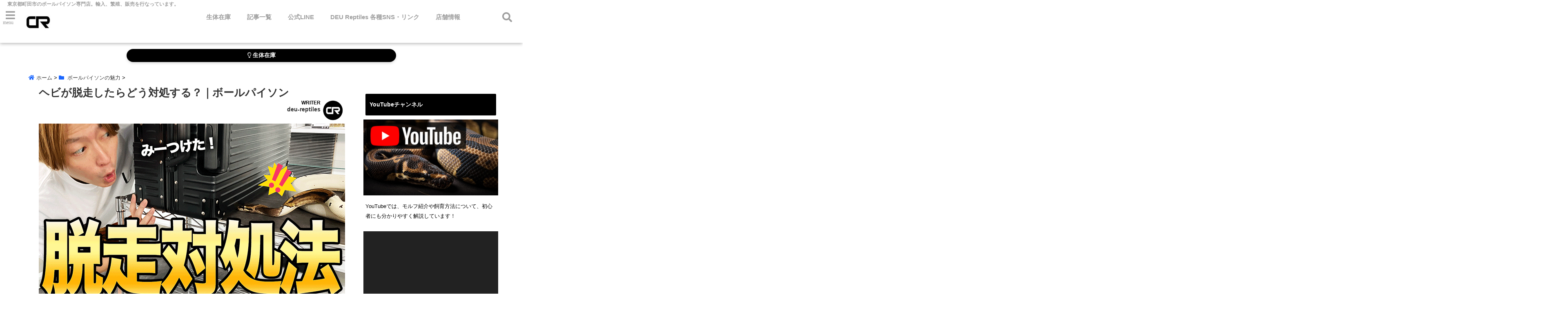

--- FILE ---
content_type: text/html; charset=UTF-8
request_url: https://deu-reptiles.com/20220923-1/
body_size: 23355
content:
<!DOCTYPE html>
<!--[if lt IE 7]> <html class="ie6" lang="ja"> <![endif]-->
<!--[if IE 7]> <html class="i7" lang="ja"> <![endif]-->
<!--[if IE 8]> <html class="ie" lang="ja"> <![endif]-->
<!--[if gt IE 8]><!--> <html lang="ja"> <!--<![endif]-->
<head>
<meta charset="UTF-8" />
<meta name="viewport" content="width=device-width,initial-scale=1.0,user-scalable=no">
<meta name="format-detection" content="telephone=no" />
<meta name="theme-color" content="#4285f4">
<title>ヘビが脱走したらどう対処する？｜ボールパイソン | ボールパイソン専門店 DEU Reptiles</title>
<style>
*{margin:0;padding:0}
main,article,aside,header,canvas,details,figcaption,figure,footer,nav,section,summary{display:block}
body{font-family:font-family: Helvetica Neue, Helvetica, Hiragino Sans, 'ヒラギノ角ゴ ProN W3', Hiragino Kaku Gothic ProN, "メイリオ", Meiryo, sans-serif;min-width:320px;word-wrap:break-word;background-color:#f2f2f2;overflow:hidden}
#wpadminbar{position:fixed!important}
#totalcover{position:relative}
#header-gazou-pc{display:none;}
.gf{font-family:'Yeseva One',sans-serif;font-weight:700}
a{position:relative;color:#4169e1;display:inline-block;text-decoration:underline;transition:.3s}
img,video,object{max-width:100%;height:auto;border:none;vertical-align:bottom;-webkit-transition:.8s;-moz-transition:.8s;-o-transition:.8s;-ms-transition:.8s;transition:.8s}
.smanone{display:none}
.clearfix:after{content:".";display:block;clear:both;height:0;visibility:hidden}
.clearfix{display:inline-block}
.clearfix{display:block}
.clear{clear:both}
iframe{max-width:100%;max-height:100%}
p{font-size:16px;font-weight:300;line-height:1.9em;margin-bottom:20px;clear:both}
header .sitename{font-size:22px;font-weight:800;color:#fff;line-height:22px;padding:0;height:40px;margin-bottom:0}
header .sitename a{font-size:22px;width:90%;color:#333;text-decoration:none;font-weight:700;line-height:40px}
header h1{font-size:12px;color:#666;font-weight:400}
header a{color:#FFF;text-decoration:none}
header .descr{height:12px;text-align:center;font-size:10px;padding:0 10px 3px;color:#666;font-weight:700;margin:0 .67em;line-height:12px}
h2{font-weight:700;font-size:20px;padding:1em 1.5em;background:#f6f6f6;margin:10px 0;border-radius:3px;color:#1a1a1a;line-height:1.6em}
h3 a{color:#333;font-weight:800;text-decoration:none}
#footer-navigation{margin:10px 0 30px}
#footer{background:#997a3d}
#footer_w{width:2000px;margin:20px auto;text-align:left}
#topnews h3{border-width:0}
#topnews dl.clearfix{position:relative;padding:8px 5px;margin:0 0 15px;transition:.3s ease;overflow:hidden;border-radius:2px;box-shadow:0 1px 4px rgba(0,0,0,.3)}
.readmore{display:none}
#topnews .trim{height:90px;overflow:hidden}
#topnews dt{width:40%;float:left;position:relative}
#topnews dt a{width:100%}
#topnews dt img{width:100%}
.category_info p{position:absolute;z-index:1;background:#4899b2;padding:3px;font-size:12px;line-height:14px;color:#fff}
#topnews dd{width:56%;padding:2px 5px;float:left}
#topnews .clearfix dd h3{font-size:14px;font-weight:700;padding:0;margin-bottom:2px}
#topnews .clearfix dd h3 a{font-weight:500;color:#333;text-decoration:none;line-height:1.3em;font-size:.9em}
#topnews .clearfix dd p{font-size:16px;color:#666;line-height:18px}
#topnews .clearfix dd .blog_info p{float:left;font-size:12px;font-weight:700;color:#009fc1;line-height:13px;margin:0 0 3px;padding:0 2px;width:100%}
li.recentcomments a:before{display:none}
#side aside ul li{list-style:none}
#side aside ul{margin:0 5px;padding:5px}
#side aside h4{font-size:14px;font-weight:700;background:#fc51a2;color:#870e4e;padding:10px 5px 10px 10px;margin:0 5px;line-height:33px;border-radius:.15em;clear:both}
#side aside ul li a{display:inline-block;line-height:1.8em;margin:5px 0 15px;padding:0 5px 0 35px;list-style:none}
#side aside ul li a:before{content:"\f35a";font-family:Font Awesome\ 5 Free;position:absolute;left:3px;color:#656565;font-weight:700;font-size:1.2em;top:1px}
#side aside #mybox ul{color:#1a1a1a;margin-bottom:20px;padding:0 5px 10px;border-radius:3px;list-style:none}
#side p{font-size:.8em;line-height:24px}
#before-footer{clear:both}
#before-footer-inner{clear:both}
#main-navigation ul{position:relative;left:50%;float:left}
#main-navigation ul li{list-style:none;padding:0 10px;font-size:13px;display:block;position:relative;left:-50%;float:left}
#main-navigation ul li a{color:#fff;padding:10px;border-radius:1px;background:rgba(255,255,255,0);position:relative;margin:0;font-weight:700;font-size:15px}
#main-navigation li a{text-align:center;text-decoration:none;padding:5px 10px;display:block;-webkit-transition:all .3s ease;-moz-transition:all .3s ease;-o-transition:all .3s ease;transition:all .3s ease}
#main-navigation li ul{display:none;background:rgba(18,16,94,0);border-top:1px #ccc;border-bottom:1px #ccc;border-radius:2px;padding:0;position:absolute;top:100%;left:0;margin:0 0 0 -1px;z-index:999}
#footer-navigation ul{position:relative;left:50%;float:left}
#footer-navigation ul li{list-style:none;padding-left:0;font-size:13px;display:inline;position:relative;left:-50%;float:left}
#footer-navigation li a{text-align:center;margin:10px 5px;text-decoration:none;padding:5px 20px;display:block;font-size:.8em;line-height:1.5em;font-weight:500;color:#fff;background:rgba(255,255,255,0.21)}
#side aside #search{padding-bottom:0;position:relative;clear:both;margin:10px}
#mybox input#s{margin-top:10px;background:#e8e8e8}
form#searchform{position:relative}
#search{margin:75px 10px}
#s{height:60px;color:#333;font-size:16px;border-radius:3px;border-top-style:none;border-right-style:none;border-bottom-style:none;border-left-style:none;background:#fff;z-index:1;padding:10px 50px 10px 5px;width:100%;box-sizing:border-box;position:relative;box-shadow:0 1px 5px rgba(0,0,0,.3)}
button#searchsubmit{width:45px;height:45px;padding:0;font-family:Font Awesome\ 5 Free;font-size:28px;border:none;background:transparent;position:absolute;z-index:1;top:12px;right:5px;color:#5a5a5a}
#side aside button#searchsubmit{top:20px}
#side aside .side-profile a{font-weight:bold;}
.pagination{clear:both;position:relative;font-size:18px;line-height:18px;margin:0 20px 20px;padding:0 0 40px}
.pagination span,.pagination a{display:block;float:left;border-radius:3px;margin:2px 2px 2px 0;padding:6px 9px 5px;text-decoration:none;width:auto;color:#45b0e6}
.pagination .current{padding:6px 9px 5px;color:#fff;background-color:#45b0e6}
#page-top{position:fixed;z-index:997;bottom:70px;right:0;font-size:30px}
#header-upper-area{max-width:100%;padding:0;background:#FFF;margin:0 auto;box-shadow:0 2px 8px 0 rgba(0,0,0,.3);position:relative;z-index:2;width:100%}
.transmission #header-upper-area{position:absolute;background:rgba(0,0,0,0);box-shadow:0 0 0}
.transmission .header-info{position:absolute;bottom:0}
#logo-area{padding:0 10px;margin:0 auto;text-align:center;position:relative}
#logo{width:100%;text-align:center;margin:0 auto}
p.sitename{padding:3px 0;margin:0 35px;height:100%;min-height:40px}
#header-gazou-area{max-width:2500px;padding:0;margin:0 auto;position:relative;overflow:hidden}
#navi-area{text-align:center;max-width:1200px;padding:10px;margin:0 auto}
#top-upper{max-width:1200px;padding:0 auto;margin:0 auto 15px}
#top-under{max-width:820px;margin:0 auto;float:none;clear:both}
header{text-align:center;padding-top:3px}
#gazou{height:auto;max-width:100%!important}
footer{clear:both;padding:20px 0;text-align:center}
html{overflow:auto}
body{overflow:hidden}
footer{margin:0 -200%;padding:20px 200%}
#side aside a{font-weight:400;color:#333;text-decoration:none}
#footer_w{width:100%;margin:0 auto 20px;padding:0}
#footer{clear:both;float:none;width:auto;position:static!important}
#spnaviwrap{padding:0;text-align:center;clear:both}
#spnaviwrap .spnavi ul li{float:left;display:block;width:300px;max-width:23%;height:100%;margin:0 1% 2px}
#spnaviwrap .spnavi ul li{padding:0}
#spnaviwrap .spnavi ul li a{display:-webkit-flex;display:flex;-webkit-align-items:center;align-items:center;-webkit-justify-content:center;justify-content:center;position:relative;height:16px;line-height:12px;text-align:left;padding:7px 5px;color:#fff;font-size:10px;font-weight:700;border-radius:3px}
#speheader{overflow:hidden;background-image:url();background-position:50% 50%;background-repeat:no-repeat;background-size:cover;-webkit-background-size:cover;-moz-background-size:cover;-o-background-size:cover;height:300px;margin:0 -100px;font-size:10px}
#header-sp-wrap{overflow:hidden;height:100%;}
#header-sp{position:relative;margin:-5px -0}
#header-sp-innner-center{position: absolute;top: 50%;left: 50%;-webkit-transform: translate(-50%,-50%);-moz-transform: translate(-50%,-50%);-ms-transform: translate(-50%,-50%);-o-transform: translate(-50%,-50%);transform: translate(-50%,-50%);width: 90%;height: auto;}
.header-info{display:block;font-size:.85em;text-align:center;margin:0 auto;padding:0;position:absolute;width:100%}
.header-info a{width:80%;display:block;color:#fff;font-weight:700;padding:7px 10px;border-radius:30px;margin:10px auto;text-decoration:none;box-shadow:0 3px 8px -3px rgba(0,0,0,.3);background:#ff0074;position:relative;z-index:1}
#wrapper{max-width:600px;padding:0;margin:0 auto}
#content{float:left;margin:0 auto;width:100%}
#contentInner{background:#fff;border-radius:2px}
main{margin:0 0 10px;padding:0 5px 40px}
.lpwide2{background:#fff;margin:0 -100px;padding:20px 100px;clear:both}
.lpwide2-inner{max-width:420px;width:100%;padding:0}
.textwidget{margin:0;padding:5px}
#copy{background:#000;padding:5px 500px 10px;text-align:center;color:#fff;width:auto;margin:0 -500px;clear:both}
#copy a{color:#eaeaea;text-decoration:none}
#copy p{margin-bottom:0;font-size:.75em}
.ripple{position:relative;overflow:hidden}
h2.toppage{background:none;text-align:center;margin:0}
#start-menu{display:none}
#left-menu{width:40px;height:40px;line-height:40px;border-radius:3px;text-align:center;font-size:23px;color:#fff;position:absolute;z-index:1;padding:3px;top:-5px;left:-1px;animation:fadeIn .5s ease 0 1 normal}
.menu-title{font-family:'Noto Sans JP';position:absolute;font-size:10px;top:25px;left:7px;animation:fadeIn .3s ease 0 1 normal;color:#fff}
#left-menu-wrap ul li a{color:#2d2d2d;font-size:.9em;font-weight:700;width:100%;padding:5px;margin:5px 0}
#left-menu-wrap ul{list-style:none}
#left-menu-wrap ul.sub-menu{padding-left:20px}
#left-menu-wrap ul.sub-menu a{font-weight:500}
#left-menu-wrap{position:fixed;z-index:998;top:0;left:-400px;overflow:hidden;width:265px;height:85%;overflow-y:auto;color:#1a1a1a;text-align:left;background:#fff;margin:0 auto;padding:150px 10px 0;border-radius:3px;box-shadow:0 5px 14px 3px rgba(0,0,0,.3)}
.left-menu-yohaku{padding:50px}
.left-menu-header{display:block;background:#3298b0;position:absolute;top:0;height:150px;width:100%;left:0}
.left-menu-header p.sitename{display:block;position:relative;top:80px;padding:5px;margin:0}
.left-menu-close{display:none}
#start-search{display:none}
#search-button{position:absolute;z-index:1;padding:3px;top:-2px;right:5px;width:36px;height:36px;line-height:38px;border-radius:50%;text-align:center;font-size:20px;color:#fff;-webkit-transition:all .3s ease;-moz-transition:all .3s ease;-o-transition:all .3s ease;overflow:hidden;z-index:997}
#search-button-close{display:none}
#search-wrap{display:none}
li.cat-item{list-style:none}
#footer_w{width:98%;margin:0 2% 20px;padding:0}
#top-under{max-width:800px}
#before-footer .textwidget{padding:0 10px}
.header-contact{position:fixed;bottom:0;width:100%;left:0;text-align:center;z-index:3}
#wp-a11y-speak-polite{display:none}
.footer-fix-menu{position:fixed;bottom:0;height:65px;background:#f3f3f3;z-index:9999;border-top:1px solid #ccc}
.footer-fix-menu a{color:#494949;text-decoration:none}
.footer-table-ul.pcnone{display:table;padding:0;table-layout:fixed;text-align:center;width:100%}
.footer-table-ul.pcnone li{display:table-cell;vertical-align:top;height:65px;background:#f3f3f3}
.footer-icon{font-size:1.5em}
.footer-memu-text{font-size:10px;margin:2px 0 0}
.social-share-button{max-width:320px;margin:0 auto;padding:10px;text-align:center}
.social-share-button ul{padding:0;margin:10px 0}
#side aside #mybox .social-share-button ul{padding:0;margin:0}
#side aside .social-share-button ul li a{display:block;padding:0;margin:0 auto;width:40px;font-size:1.4em;border-radius:50%;color:#333}
#side aside .social-share-button ul li{line-height:1.5em;padding:5px}
.social-share-button ul{display:table;table-layout:fixed;text-align:center;width:100%}
.social-share-button ul li{display:table-cell;vertical-align:center}
.social-share-button ul li a:before{display:none}
.side-name{font-size:1.2em;font-weight:700;text-align:center;margin:3px 0}
.side-job{text-align:center;font-size:.85em;font-weight:700;margin:10px auto;line-height:20px}
.side-profimg{text-align:center;margin:0}
.side-profimg img{border-radius:50%;margin:0}
.side-profile p{margin:10px 0;padding:0 5px}
.side-profile .social-share-button{padding:0}
.social-prof-link a{padding:10px}
@media only screen and (min-width: 781px) {
.footer-table-ul.pcnone{display:none;}
#header-gazou-pc{display:block;}
}
</style>

<link rel="alternate" type="application/rss+xml" title="ボールパイソン専門店 DEU Reptiles RSS Feed" href="https://deu-reptiles.com/feed/" />
<link rel="pingback" href="https://deu-reptiles.com/xmlrpc.php" />
<link rel="pingback" href="https://deu-reptiles.com/xmlrpc.php" />
<link rel="preconnect" href="https://use.fontawesome.com">
<link rel="preconnect" href="https://ajax.googleapis.com">
<link rel="preconnect" href="https://fonts.googleapis.com">
<link rel="preconnect" href="https://connect.facebook.net">
<link rel="preconnect" href="https://p.rfihub.com">
<link rel="preconnect" href="https://tags.bkrtx.com">
<link rel="preconnect" href="https://www.googletagmanager.com">
<link rel="preconnect" href="https://cdn.treasuredata.com">
<link rel="preconnect" href="https://uh.nakanohito.jp">
<link rel="preconnect" href="https://a.o2u.jp">
<link rel="preconnect" href="https://sync.im-apps.net">
<link rel="preconnect" href="https://jp-gmtdmp.mookie1.com">
<link rel="preconnect" href="https://www.googleadservices.com">
<link rel="preconnect" href="https://cm.g.doubleclick.net">
<link rel="preconnect" href="https://cdn.audiencedata.net">
<link rel="preconnect" href="https://ps.eyeota.net">
<link rel="preconnect" href="https://tg.socdm.com">
<meta name='robots' content='max-image-preview:large' />

<!-- All in One SEO Pack 3.2.4 によって Michael Torbert の Semper Fi Web Design[474,532] -->
<meta name="description"  content="今日は驚くとボールのように丸まる習性を持つ ボールパイソンというヘビが脱走したらどう対処するかについてお話します。" />

<link rel="canonical" href="https://deu-reptiles.com/20220923-1/" />
<meta property="og:title" content="ヘビが脱走したらどう対処する？｜ボールパイソン | ボールパイソン専門店 DEU Reptiles" />
<meta property="og:type" content="article" />
<meta property="og:url" content="https://deu-reptiles.com/20220923-1/" />
<meta property="og:image" content="https://deu-reptiles.com/wp-content/uploads/2023/10/DEU_Reptiles-1.png" />
<meta property="og:site_name" content="DEU Reptiles" />
<meta property="og:description" content="今日は驚くとボールのように丸まる習性を持つ ボールパイソンというヘビが脱走したらどう対処するかについてお話します。" />
<meta property="article:published_time" content="2022-09-23T05:53:16Z" />
<meta property="article:modified_time" content="2022-10-10T13:31:43Z" />
<meta property="og:image:secure_url" content="https://deu-reptiles.com/wp-content/uploads/2023/10/DEU_Reptiles-1.png" />
<meta name="twitter:card" content="summary" />
<meta name="twitter:site" content="@DEU_Reptiles" />
<meta name="twitter:title" content="ヘビが脱走したらどう対処する？｜ボールパイソン | ボールパイソン専門店 DEU Reptiles" />
<meta name="twitter:description" content="今日は驚くとボールのように丸まる習性を持つ ボールパイソンというヘビが脱走したらどう対処するかについてお話します。" />
<meta name="twitter:image" content="https://deu-reptiles.com/wp-content/uploads/2023/10/DEU_Reptiles-1.png" />
			<script type="text/javascript" >
				window.ga=window.ga||function(){(ga.q=ga.q||[]).push(arguments)};ga.l=+new Date;
				ga('create', 'UA-158758401-1', 'auto');
				// Plugins
				
				ga('send', 'pageview');
			</script>
			<script async src="https://www.google-analytics.com/analytics.js"></script>
			<!-- All in One SEO Pack -->
<link rel='dns-prefetch' href='//ajax.googleapis.com' />
<link rel='dns-prefetch' href='//s.w.org' />
		<script type="text/javascript">
			window._wpemojiSettings = {"baseUrl":"https:\/\/s.w.org\/images\/core\/emoji\/13.1.0\/72x72\/","ext":".png","svgUrl":"https:\/\/s.w.org\/images\/core\/emoji\/13.1.0\/svg\/","svgExt":".svg","source":{"concatemoji":"https:\/\/deu-reptiles.com\/wp-includes\/js\/wp-emoji-release.min.js?ver=5.8.12"}};
			!function(e,a,t){var n,r,o,i=a.createElement("canvas"),p=i.getContext&&i.getContext("2d");function s(e,t){var a=String.fromCharCode;p.clearRect(0,0,i.width,i.height),p.fillText(a.apply(this,e),0,0);e=i.toDataURL();return p.clearRect(0,0,i.width,i.height),p.fillText(a.apply(this,t),0,0),e===i.toDataURL()}function c(e){var t=a.createElement("script");t.src=e,t.defer=t.type="text/javascript",a.getElementsByTagName("head")[0].appendChild(t)}for(o=Array("flag","emoji"),t.supports={everything:!0,everythingExceptFlag:!0},r=0;r<o.length;r++)t.supports[o[r]]=function(e){if(!p||!p.fillText)return!1;switch(p.textBaseline="top",p.font="600 32px Arial",e){case"flag":return s([127987,65039,8205,9895,65039],[127987,65039,8203,9895,65039])?!1:!s([55356,56826,55356,56819],[55356,56826,8203,55356,56819])&&!s([55356,57332,56128,56423,56128,56418,56128,56421,56128,56430,56128,56423,56128,56447],[55356,57332,8203,56128,56423,8203,56128,56418,8203,56128,56421,8203,56128,56430,8203,56128,56423,8203,56128,56447]);case"emoji":return!s([10084,65039,8205,55357,56613],[10084,65039,8203,55357,56613])}return!1}(o[r]),t.supports.everything=t.supports.everything&&t.supports[o[r]],"flag"!==o[r]&&(t.supports.everythingExceptFlag=t.supports.everythingExceptFlag&&t.supports[o[r]]);t.supports.everythingExceptFlag=t.supports.everythingExceptFlag&&!t.supports.flag,t.DOMReady=!1,t.readyCallback=function(){t.DOMReady=!0},t.supports.everything||(n=function(){t.readyCallback()},a.addEventListener?(a.addEventListener("DOMContentLoaded",n,!1),e.addEventListener("load",n,!1)):(e.attachEvent("onload",n),a.attachEvent("onreadystatechange",function(){"complete"===a.readyState&&t.readyCallback()})),(n=t.source||{}).concatemoji?c(n.concatemoji):n.wpemoji&&n.twemoji&&(c(n.twemoji),c(n.wpemoji)))}(window,document,window._wpemojiSettings);
		</script>
		<style type="text/css">
img.wp-smiley,
img.emoji {
	display: inline !important;
	border: none !important;
	box-shadow: none !important;
	height: 1em !important;
	width: 1em !important;
	margin: 0 .07em !important;
	vertical-align: -0.1em !important;
	background: none !important;
	padding: 0 !important;
}
</style>
	<link rel='stylesheet' id='wp-block-library-css'  href='https://deu-reptiles.com/wp-includes/css/dist/block-library/style.min.css?ver=5.8.12' type='text/css' media='all' />
<link rel='stylesheet' id='yyi_rinker_stylesheet-css'  href='https://deu-reptiles.com/wp-content/plugins/yyi-rinker-2/css/style.css?v=1.0.9&#038;ver=5.8.12' type='text/css' media='all' />
<link rel='stylesheet' id='style-css'  href='https://deu-reptiles.com/wp-content/themes/seal1_5/style.css?ver=5.8.12' type='text/css' media='all' />
<link rel='stylesheet' id='child-style-css'  href='https://deu-reptiles.com/wp-content/themes/seal1_5_child/style.css?ver=5.8.12' type='text/css' media='all' />
<link rel="https://api.w.org/" href="https://deu-reptiles.com/wp-json/" /><link rel="alternate" type="application/json" href="https://deu-reptiles.com/wp-json/wp/v2/posts/6306" /><link rel='shortlink' href='https://deu-reptiles.com/?p=6306' />
<link rel="alternate" type="application/json+oembed" href="https://deu-reptiles.com/wp-json/oembed/1.0/embed?url=https%3A%2F%2Fdeu-reptiles.com%2F20220923-1%2F" />
<link rel="alternate" type="text/xml+oembed" href="https://deu-reptiles.com/wp-json/oembed/1.0/embed?url=https%3A%2F%2Fdeu-reptiles.com%2F20220923-1%2F&#038;format=xml" />
<meta name="cdp-version" content="1.1.2" />
<style type="text/css">




/*カスタマイザーサイトカラー*/
/*1-AB*/
#header-upper-area {
	background: -webkit-linear-gradient(left, #ffffff, #ffffff); 
	background: linear-gradient(to right, #ffffff, #ffffff); 
}

/* 2*/
#left-menu { color: #9e9e9e;}
header .sitename a { color: #9e9e9e;}
header h1 { color: #9e9e9e;}
header .descr { color: #9e9e9e;}
.menu-title { color: #9e9e9e;}
header .sitename { color: #9e9e9e;}
#main-navigation ul li a { color: #9e9e9e;}
#search-button{ color: #9e9e9e;}
/*3*/
.left-menu-header { background:#ffffff;}
#left-menu-wrap h4 { background:#ffffff;}

/*4*/
#spnaviwrap .spnavi ul li a { color: #ffffff;}
#navi-large-area a { color: #ffffff;}

/* 5*/
#spnaviwrap .spnavi ul li a{ background:#000000;}
/* 6*/
#main-navigation li a:hover {color: #ffffff;}


/* 7*/
#main-navigation li a:hover{ background:#515151;}
/* 8*/
#main-navigation li ul li a{ color: #000000;}

/*9*/
#main-navigation li ul li a{background:#ffffff;}



/* 8*/
body { color:#000000;}
.post h3 {	color:#000000;}

/* 9*/
a { color:#1a66ff;
}
/*ページャー*/
.pagination span, .pagination a {color: #1a66ff;}
.pagination .current {
	background-color: #1a66ff;
}
#comments input[type="submit"]{
	background-color: #1a66ff;
}
.kijisita-category a{background:#1a66ff;}
.hashtag a {color: #1a66ff;}
#prof-kijisita .prof-under-article-right-profurl a{background: #1a66ff;}
.tagcloud a{background: #1a66ff;}
#breadcrumb i.fa.fa-home{color: #1a66ff;}
#breadcrumb i.fa.fa-folder{color: #1a66ff;}
/* 10*/
a:hover { color:#50c1a3;}
/*ページャー*/
.pagination a:hover {background-color: #50c1a3;}
#comments input[type="submit"]:hover{background-color: #50c1a3;}

/* 11*/
.btn-wrap a{ 
	background:#ffd91a;
	border:2px solid #ffd91a;
}
.btn-wrap.kotei1 a{ 
	background:#ffd91a;
	border:1px solid #ffd91a;
}

.btn-wrap.ghost a {
    border: 2px solid #ffd91a;
    color: #ffd91a;
}

/* 12*/
/*普通のボタンの色*/
.btn-wrap a:hover{ 
	background:#ffd91a;
	border:2px solid #ffd91a;
}
/*固定幅1のボタン*/
.btn-wrap.kotei1 a:hover{ 
	background:#ffd91a;
	color:#fff;
	border:1px solid #ffd91a;
}
.btn-wrap.ghost a:hover {
    border: 2px solid #ffd91a;
	background:#ffd91a;
    color: #fff;
}

/* 13*/
.btn-wrap.spe a {
	border: 2px solid #ff4500;
	background-color:#ff4500;
}

.btn-wrap.spe a::before,
.btn-wrap.spe a::after {
	background: #ff4500;
}
.btn-wrap.spe2 a {
	border: 2px solid #ff4500;
	background-color:#ff4500;
}

.btn-wrap.spe2 a::before,
.btn-wrap.spe2 a::after {
	background: #ff4500;
}
.btn-wrap.ghostspe a {
	border: 2px solid #ff4500;
	color: #ff4500;
}
.btn-wrap.zoomin a {
	border: 2px solid #ff4500;
	color: #ff4500;
}
.btn-wrap.zoomin a:hover::after {
	background: #ff4500;
}
.btn-wrap.zoomin a:hover {
	background-color: #ff4500;
	border-color: #ff4500;
}
.btn-wrap.down a{
	border: 2px solid #ff4500;
	color: #ff4500;
}
.btn-wrap.down a::after {
	background: #ff4500;
}


/* 14*/
.btn-wrap.spe a:hover {
	border-color: #3399ff;
	color: #3399ff;
}

.btn-wrap.spe a:hover::before,
.btn-wrap.spe a:hover::after {
	background-color: #3399ff;
}
.btn-wrap.spe2 a:hover {
	border-color: #3399ff;
	color: #3399ff;
}

.btn-wrap.spe2 a:hover::before,
.btn-wrap.spe2 a:hover::after {
	background-color: #3399ff;
}
.btn-wrap.ghostspe a:hover {
	background-color: #3399ff;
	border-color: #3399ff;
}


/* 15*/
.post h2{background: #000000;}
h2{background: #000000;}
.post .fukidasi h2{background: #000000;}
.post .material h2{background: #000000;}
.post .fukidasi h2:after{border-top: 15px solid #000000;}
.post .shadow h2{background: #000000;}
.post .ribbon h2{background: #000000;}
.post .ribbon h2::before,
.post .ribbon h2::after{border-top: 5px solid #000000;}
.post .ribbon h2::before{border-left: 5px solid #000000;}
.post .ribbon h2::after{border-right: 5px solid #000000;}
.post .under-gradline h2{color:#000000;}
.post .under-gradline h2:after{
	background: -moz-linear-gradient(to right, #000000, transparent);
	background: -webkit-linear-gradient(to right, #000000, transparent);
	background: linear-gradient(to right, #000000, transparent);
}
.post .first-big h2{color:#1a1a1a;}
.post .first-big h2:first-letter {
	color:#000000;
	border-bottom:solid 3px #000000;
}
.post .hamiwaku h2{
	border-top: solid 3px #000000;
	border-bottom: solid 3px #000000;
	color:#000000;
}
.post .hamiwaku h2:before,.post .hamiwaku h2:after{
	background-color: #000000;
}
.post .chapter h2{
	border:3px solid #000000;
	color:#000000;
}
.post .chapter h2::after{color: #000000;}
.post .icon h2 {background:#000000;}
.post h3 {
	border-color: #000000;
	color:#000000;
}
.post .h3underline h3 {
	border-color: #000000;
	color:#000000;
}
.post .thin-underline h3 {
	border-color: #000000;
	color:#000000;
}
.post .lh3 h3{
	border-color: #000000;
	color:#000000;
}
.post .stripes h3:after {
background: -webkit-repeating-linear-gradient(-45deg, #000000, #000000 0px, #fff 2px, #fff 2px);
background: repeating-linear-gradient(-45deg, #000000, #000000 0px, #fff 2px, #fff 2px);
}
.post .box2 h3{color: #000000;}
.post .box2 h3::before{color: #000000;}
.post .box2 h3::after{color: #A1B8D1;}
.post h4{	color:#000000;}
.post .trans-color h4{	color:#000000;}
.post .cube-icon h4{	color:#000000;}
.post .left-border h4{border-color: #000000;}
.post .left-thin-border h4{border-color: #000000;}
#newposts h4.widgettitle {
background: #000000;
}
.sankaku {
    border-top: 30px solid #000000;
}
#side aside h4{background:#000000;}

/* 16*/
h2{color: #ffffff;}
.post .material h2{color: #ffffff;}
h2.toppage{color:#1a1a1a;}
h2.archiev{color:#1a1a1a;}
.post h2{color: #ffffff;}
.post .ribbon h2{color: #ffffff;}
.post .icon h2 {color: #ffffff;}
.post .icon h2:before{color: #ffffff;}
#newposts h4.widgettitle {color: #ffffff;}
#side aside h4{color: #ffffff;}
#newposts h4.widgettitle span{color: #ffffff;}

/* 17*/
.category_info p{background: #000000;}
.prof-under-article{background: #000000;}
#prof-kijisita{background: #000000;}
.blogbox p { color: #000000;}
.koukai { color: #000000;}
.koushin { color: #000000;}
#kanren .clearfix dt .blog_info {background: #000000;}
.post ul li:before {background: #000000;}
ol li:before  {color: #000000;}
.page-template-page-one-column main ul li:before {background: #000000;}
.page-template-page-one-column main ol li:before {color: #000000;}
.blog-card-title::before {background: #000000;}
.share-wrap{background: #000000;}
.p-entry__push {background: #000000;}
.p-shareButton__a-cont{background: #000000;}
.flow {background: #000000;}
.btn-wrap.kotei2 a{ 
	background:#000000;
	border:1px solid #000000;
}
.btn-wrap.kotei2 a:hover{ 
	color:#000000;
	border:1px solid #000000;
}
.prev dt{background: #000000;}
.next dt{background: #000000;}
#topnews .clearfix dd .blog_info p{color: #000000;}
.readmore.wide-card{ color: #000000;}
#newposts span{ color: #000000;}
p.has-drop-cap:not(:focus)::first-letter{ color: #000000;}
/* 18*/
.category_info p{ color: #ffffff;}
.prof-under-article-title{ color: #ffffff;}
.blog-card-title::before{ color: #ffffff;}
.p-entry__push{ color: #ffffff;}
.p-entry__note{ color: #ffffff;}
.p-shareButton__a-cont__btn p{ color: #ffffff;}
.prev dt a{ color: #ffffff;}
.next dt a{ color: #ffffff;}
.prof-under-article{ color: #ffffff;}
.prof-under-article-right-sns a{ color: #ffffff;}
.prof-under-article-name a{ color: #ffffff;}
/* 19*/
#cta-area{
	border-color:#1e73be;
	background:#1e73be;
}

/* 20*/
#footer {	background: #000000;
	}

/* 21*/
#footer h4 {
	color: #ffffff;
}
#footer h4 a {
	color: #ffffff;
}
#footer-navigation li a{
	color: #ffffff;
}
#footer_w ul li {
	color: #ffffff;
}
#footer .copy {
	color: #ffffff;
}
#footer p {
	color:#ffffff;
}

#footer_w a:hover {
		color: #ffffff;
	}
/* 22*/
#footer_w a {
		color: #ffffff;
	}
#footer .copy a {
		color: #ffffff;
	}
#footer_w ul li a:before {
		color: #ffffff;
}
/* 23*/
#copy{background:#777777;}

/* 24*/
#page-top a{background:#777777;}

/* 25*/
.header-info a{	background: #000000;}

/* 26*/
.header-info a:hover{	background: #515151;}

/* 27*/
#topnews dl.clearfix{background: #ffffff;}
#newposts dl.clearfix{background: #ffffff;}
.prev.ripple, .next.ripple{background: #ffffff;}
.kanren dl{background: #ffffff;}
.side-profile{background: #ffffff;}
.cardlink dl{background: #ffffff;}
/* 28*/
#topnews .clearfix dd h3 a{color: #515151;}
#newposts dl dd a{color: #515151;}
.prev-title p, .next-title p{color: #515151;}
.prev-label, .next-label{color: #515151;}
.kanren dd h5{color: #515151;}
.side-profile{color: #515151;}
#side aside .side-profile a{color: #515151;}
#side aside .social-share-button ul li a{color: #515151;}
.cardlink a{color: #515151;}
/* 31.32 */
.header-contact{background: #000000;}
.contact-message{color: #ffffff;}
.contact-tel a{color:#fff;}

/* 34.35 */
body{background:#ffffff;}
#contentInner{background:#ffffff;}

/*36.37*/
#toc_container p.toc_title, #toc_container{background:#e5e5e5;}
#toc_container p.toc_title:before{ color: #333333;}
#toc_container a,#toc_container p.toc_title,#toc_container p.toc_title a{ color: #333333;}


/*カスタマイザーの切替え部分反映用*/
/*アイキャッチ画像右上のプロフィール表示・非表示*/
.writer {display:}
/*アイキャッチ画像直後のプロフィール表示・非表示*/
#prof-upper-article{display:none;}
/*記事下のプロフィール表示・非表示*/
#prof-kijisita{display:none;}
/*この記事気に入ったらいいね表示・非表示*/
.share-wrap{display:;}


/*ヘッダーのサブタイトルキャッチコピー部分の表示・非表示*/
header .descr {display:null;}
.header-fixed-area-desc {display:null;}

/*SP・Tablet用のナビ部分の表示・非表示*/
.spnavi {display:null;}
.header-fixed-area-spnavi {display:null;}

/*モバイルのフッターメニューの表示・非表示*/
#footer-kotei {display:;}

/*モバイルのフッターインスタボタンの表示・非表示*/
#instagram-box {display:;}

/*コメント部分の表示・非表示*/
#comments {display:none;}

/*サイト全体のフォント変更*/
body{	font-family:;	}

/*投稿日表示・非表示*/
.blogbox{display:none;}
#topnews .clearfix dd .blog_info p{display:none;}

/*前の記事へ次の記事へ表示・非表示*/
#p-navi{display:;}

/*関連記事表示・非表示*/
#kijisita-wrap{display:;}

/*アイキャッチ画像表示・非表示*/
#eyecatch{display:;}

/*パンくずの表示位置*/
#breadcrumb{max-width:;}

/*ビジネスメニュー部分表示・非表示*/
.header-contact{display:none;}
/*ビジネスメニューボタン表示・非表示*/
.contact-tel{display:;}
.contact-line{display:;}
.contact-mail{display:none;}

/*スマホフッター固定メニュー*/
.footer-fix-menu{display:;}
/*1個目*/
.footer-table-ul li:first-child{background:;}
.footer-table-ul li:first-child a{color:;}
/*2個目*/
.footer-table-ul li:nth-child(2){background:;}
.footer-table-ul li:nth-child(2) a{color:;}
/*3個目*/
.footer-table-ul li:nth-child(3){background:;}
.footer-table-ul li:nth-child(3) a{color:;}
/*4個目*/
.footer-table-ul li:nth-child(4){background:;}
.footer-table-ul li:nth-child(4) a{color:;}
/*5個目*/
.footer-table-ul li:nth-child(5){background:;}
.footer-table-ul li:nth-child(5) a{color:;}
@media only screen and (min-width: 781px) {
.contact-tel a{color: #ffffff;}
}
</style>

<link rel="icon" href="https://deu-reptiles.com/wp-content/uploads/2020/02/cropped-1581573255324-32x32.png" sizes="32x32" />
<link rel="icon" href="https://deu-reptiles.com/wp-content/uploads/2020/02/cropped-1581573255324-192x192.png" sizes="192x192" />
<link rel="apple-touch-icon" href="https://deu-reptiles.com/wp-content/uploads/2020/02/cropped-1581573255324-180x180.png" />
<meta name="msapplication-TileImage" content="https://deu-reptiles.com/wp-content/uploads/2020/02/cropped-1581573255324-270x270.png" />
		<style type="text/css" id="wp-custom-css">
			/* --YouTubeサイズ調整-- */
.video {
position: relative;
height: 0;
padding: 30px 0 56.25%;
overflow: hidden;
}

.video iframe {
position: absolute;
top: 0;
left: 0;
width: 100%;
height: 100%;
}

.grecaptcha-badge { visibility: hidden; }

		</style>
		
<!-- その他 -->
<!-- OGP -->
<meta property="og:type" content="website">
<meta property="og:description" content="蛇屋のヒロアキがYouTubeで解説中！ 最近、ヘビ脱走のニュースをチラホラ見て複雑な…へびやのヒロアキです。 今日は驚くとボールのように丸まる習性を持つ ボールパイソンという ... ">
<meta property="og:title" content="ヘビが脱走したらどう対処する？｜ボールパイソン">
<meta property="og:url" content="https://deu-reptiles.com/20220923-1/">
<meta property="og:image" content="https://deu-reptiles.com/wp-content/uploads/2022/09/0-4.png">
<meta property="og:site_name" content="ボールパイソン専門店 DEU Reptiles">
<meta property="og:locale" content="ja_JP" />
<meta property="fb:admins" content="280000225843319">
<meta property="fb:app_id" content="1760580897575502">
<!-- /OGP --></head>
<body class="post-template-default single single-post postid-6306 single-format-standard">
<div id="totalcover">
<!-- お問い合わせ -->
<div class="header-contact clearfix">
	<div class="contact-mail"><a href="http://deu-reptiles.com/contact/">お問い合わせ</a></div>
	<div class="contact-line"><a href="https://line.me/R/ti/p/%40691tyhzv" target="_blank" rel ="noopener">LINE</a></div>
	<div class="contact-tel"><a href="tel:050-7109-4556"><i class="fas fa-phone-square"></i> :050-7109-4556</a></div>
</div>
<!-- ヘッダーエリアカバー -->
 <!-- トップページの時 -->
<!-- トップページ以外の時 -->
<div id="header-upper-area" class="">
<header> 
<!-- キャプション -->
	    <p class="descr logoleft">
    東京都町田市のボールパイソン専門店。輸入、繁殖、販売を行なっています。    </p>
	<!-- キャッチコピー -->
<!-- ロゴ・タイトルエリア -->		
<div id="logo-area">
	<!-- 左ハンバーガーメニュー -->
<input type="checkbox" id="start-menu">
<label for="start-menu">
	<div id="left-menu" class="ripple"><i class="fa fa-bars" aria-hidden="true"></i></div>
		<div class="left-menu-close ">×</div>
		<div class="menu-title">menu</div>
	
</label> 
	<!-- 開いたときのメニュー -->
			<div id="left-menu-wrap">
				<div class="left-menu-header">
				<p class="sitename gf">
 			      		        <img alt="ボールパイソン専門店 DEU Reptiles" src="https://deu-reptiles.com/wp-content/uploads/2020/02/DRロゴ-e1581567897975.jpg" />
   				    			</p>	
				</div>
				<div class="left-menu-style">
								</div>
											 <div class="left-menu-yohaku"></div>
			 </div>
	<!-- 開いたときのメニュー -->		 
<!-- /左ハンバーガーメニュー -->	<!-- ロゴ又はブログ名 -->
	<div id="logo" class="logoleft">
    <p class="sitename gf"><a class="gf" href="https://deu-reptiles.com/">
        <img alt="ボールパイソン専門店 DEU Reptiles" src="https://deu-reptiles.com/wp-content/uploads/2020/02/DRロゴ-e1581567897975.jpg" />
        </a></p>	
	</div>
	<!-- ナビメニュー -->
	<div id="navi-area" class="logoleft smanone">
    <nav id="main-navigation" class="smanone clearfix">
    <div class="menu-%e3%83%a1%e3%82%a4%e3%83%b3%e3%83%a1%e3%83%8b%e3%83%a5%e3%83%bc-container"><ul id="menu-%e3%83%a1%e3%82%a4%e3%83%b3%e3%83%a1%e3%83%8b%e3%83%a5%e3%83%bc" class="menu"><li id="menu-item-7619" class="menu-item menu-item-type-custom menu-item-object-custom menu-item-7619"><a href="https://shop.deu-reptiles.com">生体在庫</a></li>
<li id="menu-item-7620" class="menu-item menu-item-type-custom menu-item-object-custom menu-item-7620"><a href="https://deu-reptiles.com/4486-2/">記事一覧</a></li>
<li id="menu-item-7621" class="menu-item menu-item-type-custom menu-item-object-custom menu-item-7621"><a href="https://line.me/R/ti/p/%40691tyhzv">公式LINE</a></li>
<li id="menu-item-7617" class="menu-item menu-item-type-post_type menu-item-object-page menu-item-7617"><a href="https://deu-reptiles.com/card/">DEU Reptiles 各種SNS・リンク</a></li>
<li id="menu-item-7618" class="menu-item menu-item-type-post_type menu-item-object-page menu-item-7618"><a href="https://deu-reptiles.com/about/">店舗情報</a></li>
</ul></div>    </nav>
	</div>
	<!-- ナビメニュー -->
<!-- モーダル検索 -->
	<input type="checkbox" id="start-search">
	<label for="start-search">
  		 <div id="search-button" class="ripple "><i class="fa fa-search" aria-hidden="true"></i></div>
		 <div id="search-button-close">×</div>
	</label> 
			<!-- 開いたときの検索フォーム -->
			<div id="search-wrap">
			<div id="search" class="">
  <form method="get" id="searchform" action="https://deu-reptiles.com/">
    <label class="hidden" for="s">
          </label>
    <input type="text" placeholder="サイト内を検索"　value=""  name="s" id="s" />
<button type="submit" id="searchsubmit" value="Search"><i class="fas fa-search"></i></button>
</form>
</div>	
			</div>
			<!-- 開いたときの検索フォーム -->
<!-- /モーダル検索 --></div>
	<!-- スマホナビ --> 
<div id="spnaviwrap" class="pcnone">
	<div class="spnavi">
 	<nav id="main-navigation" class="pcnone clearfix">
	<div class="menu-%e3%82%b9%e3%83%9e%e3%83%9b%e3%83%a1%e3%83%8b%e3%83%a5%e3%83%bc-container"><ul id="menu-%e3%82%b9%e3%83%9e%e3%83%9b%e3%83%a1%e3%83%8b%e3%83%a5%e3%83%bc" class="menu"><li id="menu-item-4323" class="menu-item menu-item-type-custom menu-item-object-custom menu-item-4323"><a href="https://shop.deu-reptiles.com">生体在庫</a></li>
<li id="menu-item-2020" class="menu-item menu-item-type-custom menu-item-object-custom menu-item-2020"><a href="https://line.me/R/ti/p/%40691tyhzv">LINE登録</a></li>
<li id="menu-item-7931" class="menu-item menu-item-type-post_type menu-item-object-page menu-item-7931"><a href="https://deu-reptiles.com/deurat/">ラット定期便</a></li>
<li id="menu-item-4519" class="menu-item menu-item-type-post_type menu-item-object-page current_page_parent menu-item-4519"><a href="https://deu-reptiles.com/4486-2/">記事一覧</a></li>
<li id="menu-item-1617" class="menu-item menu-item-type-post_type menu-item-object-page menu-item-1617"><a href="https://deu-reptiles.com/about/">店舗情報</a></li>
</ul></div>	</nav>
	</div>
</div>
<!-- /スマホナビ --> 
	<!-- /ロゴ・タイトル・ナビエリア -->
	<!-- ここで一旦フロートクリア -->
<div class="clear">
</div>
<!-- /ここで一旦フロートクリア -->
</header>
</div>
<!-- /header-upper-area --><!-- /トップページ以外の時 -->

<!--ヘッダー画像-->
<!-- /ヘッダー画像 --> 
<div id="wrapper"><!--ヘッダー上お知らせ-->
	<div class="null">
<div class="header-info  not-front"><a href="https://shop.deu-reptiles.com" class="ripple"><i class="far fa-lightbulb animated fadeIn infinite"></i> 生体在庫</a></div>
</div>
	<!--ヘッダー上お知らせ-->
<div id="content">
  <div id="contentInner" class="">
          <!--ぱんくず -->
          <div id="breadcrumb">
           <div itemscope itemtype="http://data-vocabulary.org/Breadcrumb"> <a href="https://deu-reptiles.com" itemprop="url"><i class="fa fa-home" aria-hidden="true"></i><span itemprop="title"> ホーム</span></a> &gt;   </div><i class="fa fa-folder" aria-hidden="true"></i>&nbsp;
                                                <div itemscope itemtype="http://data-vocabulary.org/Breadcrumb"><a href="https://deu-reptiles.com/category/%e3%83%9c%e3%83%bc%e3%83%ab%e3%83%91%e3%82%a4%e3%82%bd%e3%83%b3%e3%81%ae%e9%ad%85%e5%8a%9b/" itemprop="url"><span itemprop="title">ボールパイソンの魅力</span></a> &gt; </div>
                      </div>
          <!--/ ぱんくず --> 
<main class="">
 <article>
  <div class="post"> 
	<div class="post-inner">
	<div id="container" class="  "> 
<!? ここから記事タイトル上ウィジェット ?>
<div id="up-articles" class="smanone">
          </div>
<div id="up-articles-sp" class="pcnone">
          </div>
<!? ここまで記事タイトル上ウィジェット ?>

          <!--ループ開始 -->
          	
          <h1 class="entry-title">
            ヘビが脱走したらどう対処する？｜ボールパイソン          </h1>
<div class="titie-sita-area">
  <div class="blogbox">
	<div class="koukai"><i class="fas fa-calendar"></i>  
       <time class="published" datetime="2022年9月23日"> 2022年9月23日</time>
	</div>
	<div class="koushin">
<!-- update date -->
<i class="fas fa-redo-alt"></i> 
  <time class="updated" datetime="2022年10月10日">
    2022年10月10日  </time>
    </div>
 </div>	
	<div class="writer">
	    <div class="writer-img"><img src="https://deu-reptiles.com/wp-content/uploads/2020/02/1581573255324-150x150.png" width="100" height="100" alt="deu-reptiles" class="avatar avatar-100 wp-user-avatar wp-user-avatar-100 alignnone photo" /></div>
		<div class="writer-title"><i class="fa fa-pencil-square" aria-hidden="true"></i> <span class="gf">WRITER</span> </div>
		<div class="writer-name"><a href="https://deu-reptiles.com/author/deu-reptiles/" title="deu-reptiles の投稿" rel="author">deu-reptiles</a></div>
	</div>
</div>
<!? ここからアイキャッチ画像 ?>
<div id="eyecatch" class="animated fadeIn">
　<div class="ec-position">
  <img width="750" height="420" src="https://deu-reptiles.com/wp-content/uploads/2022/09/0-4.png" class="attachment-full size-full wp-post-image" alt="" loading="lazy" srcset="https://deu-reptiles.com/wp-content/uploads/2022/09/0-4.png 750w, https://deu-reptiles.com/wp-content/uploads/2022/09/0-4-300x168.png 300w, https://deu-reptiles.com/wp-content/uploads/2022/09/0-4-390x218.png 390w, https://deu-reptiles.com/wp-content/uploads/2022/09/0-4-250x140.png 250w, https://deu-reptiles.com/wp-content/uploads/2022/09/0-4-175x98.png 175w, https://deu-reptiles.com/wp-content/uploads/2022/09/0-4-150x84.png 150w" sizes="(max-width: 750px) 100vw, 750px" /> </div>
</div>
<!? ここまでアイキャッチ画像 ?>
<div class="kijisita-sns-button">

<div class="share animated fadeIn">

 

<div class="sns ">
<ul class="clearfix">
<!--ツイートボタン-->
<li class="twitter ripple  "> 
<a href="http://twitter.com/intent/tweet?url=https%3A%2F%2Fdeu-reptiles.com%2F20220923-1%2F&text=%E3%83%98%E3%83%93%E3%81%8C%E8%84%B1%E8%B5%B0%E3%81%97%E3%81%9F%E3%82%89%E3%81%A9%E3%81%86%E5%AF%BE%E5%87%A6%E3%81%99%E3%82%8B%EF%BC%9F%EF%BD%9C%E3%83%9C%E3%83%BC%E3%83%AB%E3%83%91%E3%82%A4%E3%82%BD%E3%83%B3&via=DeuReptiles&tw_p=tweetbutton" target="_blank"><span class="sns-icon"><i class="fab fa-twitter"></i></span><span class="sns-count"></span></a>
</li>

<!--Facebookボタン-->      
<li class="facebook ripple  ">       
<a href="https://www.facebook.com/sharer/sharer.php?u=https%3A%2F%2Fdeu-reptiles.com%2F20220923-1%2F&t=%E3%83%98%E3%83%93%E3%81%8C%E8%84%B1%E8%B5%B0%E3%81%97%E3%81%9F%E3%82%89%E3%81%A9%E3%81%86%E5%AF%BE%E5%87%A6%E3%81%99%E3%82%8B%EF%BC%9F%EF%BD%9C%E3%83%9C%E3%83%BC%E3%83%AB%E3%83%91%E3%82%A4%E3%82%BD%E3%83%B3" onclick="javascript:window.open(this.href, '', 'menubar=no,toolbar=no,resizable=yes,scrollbars=yes,height=300,width=600');return false;"><span class="sns-icon"><i class="fab fa-facebook-f"></i></span><span class="sns-count"></span></a>
</li>
      
<!--Instagramボタン-->
<li class="instagram ripple  ">
<a href="https://www.instagram.com/deu.reptiles" target="_blank" rel="noopener noreferrer"><span class="sns-icon"><i class="fab fa-instagram"></i></span></a>
</li>

<!--はてブボタン-->  
<li class="hatebu ripple  "> 
<a href="http://b.hatena.ne.jp/add?mode=confirm&url=https%3A%2F%2Fdeu-reptiles.com%2F20220923-1%2F" onclick="javascript:window.open(this.href, '', 'menubar=no,toolbar=no,resizable=yes,scrollbars=yes,height=400,width=510');return false;" ><span class="sns-icon"><i class="fas fa-bold"></i></span><span class="sns-count"></span></a>
</li>

<!--ポケットボタン-->      
<li class="pocket ripple  ">
<a href="http://getpocket.com/edit?url=https%3A%2F%2Fdeu-reptiles.com%2F20220923-1%2F&title=%E3%83%98%E3%83%93%E3%81%8C%E8%84%B1%E8%B5%B0%E3%81%97%E3%81%9F%E3%82%89%E3%81%A9%E3%81%86%E5%AF%BE%E5%87%A6%E3%81%99%E3%82%8B%EF%BC%9F%EF%BD%9C%E3%83%9C%E3%83%BC%E3%83%AB%E3%83%91%E3%82%A4%E3%82%BD%E3%83%B3" target="_blank" rel="noopener noreferrer"><span class="sns-icon"><i class="fab fa-get-pocket"></i></span><span class="sns-count"></span></a>
</li>

<!--LINEボタン-->   
<li class="line ripple  ">
<a href="http://line.me/R/msg/text/?%E3%83%98%E3%83%93%E3%81%8C%E8%84%B1%E8%B5%B0%E3%81%97%E3%81%9F%E3%82%89%E3%81%A9%E3%81%86%E5%AF%BE%E5%87%A6%E3%81%99%E3%82%8B%EF%BC%9F%EF%BD%9C%E3%83%9C%E3%83%BC%E3%83%AB%E3%83%91%E3%82%A4%E3%82%BD%E3%83%B3%0Ahttps%3A%2F%2Fdeu-reptiles.com%2F20220923-1%2F" target="_blank" rel="noopener noreferrer"><i class="fab fa-line"></i></a>
</li>  

</ul>  
</div>

</div></div>
<!? ここからアイキャッチ下 ?>
<div id="under-eyecatch" class="smanone">
          </div>
<div id="under-eyecatch-sp" class="pcnone">
          </div>
<!? ここまでアイキャッチ下 ?>
<!-- この記事を書いた人【記事上】　ここから -->
<div id="prof-upper-article">
<div class="prof-under-article clearfix ">
	<div class="prof-under-article-title">
	<i class="fa fa-pencil-square" aria-hidden="true"></i>この記事を書いている人 - <span class="gf">WRITER</span> -
	</div>
	<div class="prof-under-article-left">
	<img src="https://deu-reptiles.com/wp-content/uploads/2020/02/1581573255324.png" width="260" height="208" alt="deu-reptiles" class="avatar avatar-260 wp-user-avatar wp-user-avatar-260 alignnone photo" />		<div class="prof-under-article-name">
		<a href="https://deu-reptiles.com/author/deu-reptiles/" title="deu-reptiles の投稿" rel="author">deu-reptiles</a>		</div>
	</div>
	<div class="prof-under-article-right">
		<div class="prof-under-article-right-sns">
<a href="https://twitter.com/DeuReptiles" target="_blank" rel="noopener noreferrer"><i class="fab fa-twitter"></i></a>
<a href="https://www.instagram.com/deu.reptiles" target="_blank" rel="noopener noreferrer"><i class="fab fa-instagram"></i></a>
		</div>
		<div class="prof-under-article-right-description smanone">
					</div>
		<div class="prof-under-article-right-profurl">
						<a href="dew-reptiles.com/about" target="_blank"><i class="fa fa-angle-double-right" aria-hidden="true"></i> 詳しいプロフィールはこちら</a>
					</div>
	</div>	
</div>
</div>
<!-- この記事を書いた人【記事上】ここまで -->   
          <h3>蛇屋のヒロアキがYouTubeで解説中！</h3>
<p><div class="youtube-container"><iframe loading="lazy" title="YouTube video player" src="https://www.youtube.com/embed/2R87rR5Sqkk" width="750" height="421" frameborder="0" allowfullscreen="allowfullscreen"></iframe></div><div class="btn-wrap  align shiny "></div><div class="surround orange ">動画でお話ししている内容はこちら↓↓↓</div>
<p>最近、ヘビ脱走のニュースをチラホラ見て複雑な…へびやのヒロアキです。<br />
今日は驚くとボールのように丸まる習性を持つ<br />
ボールパイソンというヘビが脱走したらどう対処するかについてお話します。</p>
<p>基本的には、厳重な檻に入れるような生き物ではなくて<br />
しっかりしたスペースを用意したら、ヘビがどうこうすることはないと思いますが<br />
活動的なモードになる時があって、そういう時に隙間があると脱走することはあり得ます。</p>
<p>例えば、ケージのフタの中身を入れ替える時に<br />
なんとなくフタの隙間を開けておいた場合に脱走することがあります。<br />
それをキチンと閉めておくとか…</p>
<p>こういうのって、細かい工夫とか想像力の積み重ねだと思うんですよ。<br />
例えばスライドの向きに対して壁とくっつけて置いてあげるなど。</p>
<p><img loading="lazy" class="alignnone size-full wp-image-6310 aligncenter" src="https://deu-reptiles.com/wp-content/uploads/2022/09/1-4.png" alt="" width="750" height="420" srcset="https://deu-reptiles.com/wp-content/uploads/2022/09/1-4.png 750w, https://deu-reptiles.com/wp-content/uploads/2022/09/1-4-300x168.png 300w, https://deu-reptiles.com/wp-content/uploads/2022/09/1-4-390x218.png 390w, https://deu-reptiles.com/wp-content/uploads/2022/09/1-4-250x140.png 250w, https://deu-reptiles.com/wp-content/uploads/2022/09/1-4-175x98.png 175w, https://deu-reptiles.com/wp-content/uploads/2022/09/1-4-150x84.png 150w" sizes="(max-width: 750px) 100vw, 750px" /></p>
<p>それでも逃げてしまった場合はどうするかと言うと<br />
ボールパイソンが行きがちな場所があって、それは空間温度とちょっと温度が違う場所。<br />
例えば部屋の温度が28℃の場合、それより涼しい場所や温かい場所に行きがちです。</p>
<p>外出先から返ってきた時に、ボールパイソンがいなくなっていたら一旦戸締りをして下さい。<br />
その上で涼しい場所や温かい場所、入り組んだ狭い場所を見てみて下さい。</p>
<p>ウチで言うと物陰の裏や隙間、あとは電気製品の温かい場所に巻き付いてたりします。<br />
涼しい場所だと、風が吹き込む通気口の近くや空気清浄機にいたりもします。<br />
なので、空間温度と違う温度の場所を見て下さい。</p>
<p><img loading="lazy" class="alignnone size-full wp-image-6311 aligncenter" src="https://deu-reptiles.com/wp-content/uploads/2022/09/2-4.png" alt="" width="750" height="420" srcset="https://deu-reptiles.com/wp-content/uploads/2022/09/2-4.png 750w, https://deu-reptiles.com/wp-content/uploads/2022/09/2-4-300x168.png 300w, https://deu-reptiles.com/wp-content/uploads/2022/09/2-4-390x218.png 390w, https://deu-reptiles.com/wp-content/uploads/2022/09/2-4-250x140.png 250w, https://deu-reptiles.com/wp-content/uploads/2022/09/2-4-175x98.png 175w, https://deu-reptiles.com/wp-content/uploads/2022/09/2-4-150x84.png 150w" sizes="(max-width: 750px) 100vw, 750px" /></p>
<p>それでもいない場合は、奥まったような場所が可能性があって<br />
電化製品の隙間にいることが多いです。<br />
例えば、エアコンの周辺や洗濯機の中や下とか冷蔵庫のタービンの周り。<br />
冷蔵庫の下にあるタービンが温かくて巻き付いてる場合があります。<br />
なので電化製品の裏側を見てみるとよいかと思います。</p>
<p>それでも見つからない場合は小麦粉を薄く撒いてみて下さい。<br />
ヘビが部屋の中にいたら、そこをヘビが通ると跡がわかります。</p>
<p>小麦粉を撒いたら掃除が大変かと思いますが…<br />
それは逃がした人が悪いです。</p>
<p><img loading="lazy" class="alignnone size-full wp-image-6312 aligncenter" src="https://deu-reptiles.com/wp-content/uploads/2022/09/3-4.png" alt="" width="750" height="420" srcset="https://deu-reptiles.com/wp-content/uploads/2022/09/3-4.png 750w, https://deu-reptiles.com/wp-content/uploads/2022/09/3-4-300x168.png 300w, https://deu-reptiles.com/wp-content/uploads/2022/09/3-4-390x218.png 390w, https://deu-reptiles.com/wp-content/uploads/2022/09/3-4-250x140.png 250w, https://deu-reptiles.com/wp-content/uploads/2022/09/3-4-175x98.png 175w, https://deu-reptiles.com/wp-content/uploads/2022/09/3-4-150x84.png 150w" sizes="(max-width: 750px) 100vw, 750px" /></p>
<p>手間がかかっても、大事なヘビを逃がしてしまったということなので<br />
割り切って探して、あとで掃除するといいかもしれません。</p>
<p>問題は家の中にどうしてもいない場合は…<br />
近くの保健所や動物愛護センターに相談してみて下さい。<br />
あるいは、お迎えしたショップや仲の良いショップに相談してみるのもいいでしょう。</p>
<p>いずれにせよ逃がさないようにするのが大事。<br />
爬虫類はトラブルが起きないように先回りして想像力を働かせることが大事です。</p>
<p>爬虫類やヘビは、犬や猫と違って逃がしてしまうと大きく取り沙汰されますので<br />
悪目立ちしないようにしないといけません。</p>
<p>逃げてしまった場合は、説明した家の中の各所を探してみて下さい。<br />
どうしても見つからない場合は、ショップや保健所、動物愛護センターに相談する。</p>
<p>そもそも、逃がさないように工夫することが大事です。</p>
<p>今日は驚くとボールのように丸まる習性を持つボールパイソンが<br />
逃げてしまったらどうするか？という話と逃がさないようにすることをお話しました。</p>
<h3>YouTubeではボールパイソンの飼育やモルフ（品種）紹介をしています</h3>
<p><a href="https://www.youtube.com/c/DeuReptiles/featured?sub_confirmation=1"><img loading="lazy" class="aligncenter wp-image-3507 size-full" src="https://deu-reptiles.com/wp-content/uploads/2020/12/youtube-logo.jpg" alt="" width="750" height="422" srcset="https://deu-reptiles.com/wp-content/uploads/2020/12/youtube-logo.jpg 750w, https://deu-reptiles.com/wp-content/uploads/2020/12/youtube-logo-300x169.jpg 300w, https://deu-reptiles.com/wp-content/uploads/2020/12/youtube-logo-390x219.jpg 390w, https://deu-reptiles.com/wp-content/uploads/2020/12/youtube-logo-250x141.jpg 250w, https://deu-reptiles.com/wp-content/uploads/2020/12/youtube-logo-175x98.jpg 175w, https://deu-reptiles.com/wp-content/uploads/2020/12/youtube-logo-150x84.jpg 150w" sizes="(max-width: 750px) 100vw, 750px" /></a><br />
Deu-Reptilesの<a href="https://www.youtube.com/c/DeuReptiles/featured?sub_confirmation=1">YouTube</a>では、日々ボールパイソンのモルフ（種類）や飼育、餌やりなど、分かりやすい情報をお届けしています。ぜひチェックしてみてください！</p>
<h3>LINEで耳より情報を配信中</h3>
<p>ボールパイソンにまつわる耳より情報や、入荷の最新情報をいち早くを<a href="https://line.me/R/ti/p/%40691tyhzv">LINE公式アカウント</a>で発信しています。<br />
ぜひご登録を！！</p>
<p><a href="https://line.me/R/ti/p/%40691tyhzv"><img loading="lazy" class="size-full wp-image-3510 aligncenter" src="https://deu-reptiles.com/wp-content/uploads/2020/12/line-ball.jpg" alt="" width="750" height="422" srcset="https://deu-reptiles.com/wp-content/uploads/2020/12/line-ball.jpg 750w, https://deu-reptiles.com/wp-content/uploads/2020/12/line-ball-300x169.jpg 300w, https://deu-reptiles.com/wp-content/uploads/2020/12/line-ball-390x219.jpg 390w, https://deu-reptiles.com/wp-content/uploads/2020/12/line-ball-250x141.jpg 250w, https://deu-reptiles.com/wp-content/uploads/2020/12/line-ball-175x98.jpg 175w, https://deu-reptiles.com/wp-content/uploads/2020/12/line-ball-150x84.jpg 150w" sizes="(max-width: 750px) 100vw, 750px" /></a></p>
<p>他では出さない特別なご案内などもお送りしますのでお楽しみに。^^</p>
                    <aside>
<!? ここから記事終わり宣伝 ?>
<div id="down-articles">
     			<div class="textwidget"></div>
		</div>
<!? ここまで記事終わり宣伝 ?>
<!-- 記事がよかったらいいね　ここから -->   
<div class="share-wrap "><div class="share-img">
<img width="750" height="420" src="https://deu-reptiles.com/wp-content/uploads/2022/09/0-4.png" class="attachment-full size-full wp-post-image" alt="" loading="lazy" srcset="https://deu-reptiles.com/wp-content/uploads/2022/09/0-4.png 750w, https://deu-reptiles.com/wp-content/uploads/2022/09/0-4-300x168.png 300w, https://deu-reptiles.com/wp-content/uploads/2022/09/0-4-390x218.png 390w, https://deu-reptiles.com/wp-content/uploads/2022/09/0-4-250x140.png 250w, https://deu-reptiles.com/wp-content/uploads/2022/09/0-4-175x98.png 175w, https://deu-reptiles.com/wp-content/uploads/2022/09/0-4-150x84.png 150w" sizes="(max-width: 750px) 100vw, 750px" /></div>
<div class="share-right">
<p>＼フォローお願いします／</p>
<div class="share-right-inner">
<div class="tw-follow"><a href="https://twitter.com/DeuReptiles?ref_src=twsrc%5Etfw" class="twitter-follow-button" data-show-count="true">Follow</a><script async src="https://platform.twitter.com/widgets.js" charset="utf-8"></script></div>
<div class="feedly">
<a href="https://feedly.com/i/subscription/feed/https://dew-reptiles.com/feed"  target="blank"><i class="fa fa-rss"></i>&nbsp;feedly&nbsp; </a>
</div> 
</div>
</div>
 </div><!-- 記事がよかったらいいね　ここまで --><div class="kijisita-sns-button">

<div class="share animated fadeIn">

 

<div class="sns ">
<ul class="clearfix">
<!--ツイートボタン-->
<li class="twitter ripple  "> 
<a href="http://twitter.com/intent/tweet?url=https%3A%2F%2Fdeu-reptiles.com%2F20220923-1%2F&text=%E3%83%98%E3%83%93%E3%81%8C%E8%84%B1%E8%B5%B0%E3%81%97%E3%81%9F%E3%82%89%E3%81%A9%E3%81%86%E5%AF%BE%E5%87%A6%E3%81%99%E3%82%8B%EF%BC%9F%EF%BD%9C%E3%83%9C%E3%83%BC%E3%83%AB%E3%83%91%E3%82%A4%E3%82%BD%E3%83%B3&via=DeuReptiles&tw_p=tweetbutton" target="_blank"><span class="sns-icon"><i class="fab fa-twitter"></i></span><span class="sns-count"></span></a>
</li>

<!--Facebookボタン-->      
<li class="facebook ripple  ">       
<a href="https://www.facebook.com/sharer/sharer.php?u=https%3A%2F%2Fdeu-reptiles.com%2F20220923-1%2F&t=%E3%83%98%E3%83%93%E3%81%8C%E8%84%B1%E8%B5%B0%E3%81%97%E3%81%9F%E3%82%89%E3%81%A9%E3%81%86%E5%AF%BE%E5%87%A6%E3%81%99%E3%82%8B%EF%BC%9F%EF%BD%9C%E3%83%9C%E3%83%BC%E3%83%AB%E3%83%91%E3%82%A4%E3%82%BD%E3%83%B3" onclick="javascript:window.open(this.href, '', 'menubar=no,toolbar=no,resizable=yes,scrollbars=yes,height=300,width=600');return false;"><span class="sns-icon"><i class="fab fa-facebook-f"></i></span><span class="sns-count"></span></a>
</li>
      
<!--Instagramボタン-->
<li class="instagram ripple  ">
<a href="https://www.instagram.com/deu.reptiles" target="_blank" rel="noopener noreferrer"><span class="sns-icon"><i class="fab fa-instagram"></i></span></a>
</li>

<!--はてブボタン-->  
<li class="hatebu ripple  "> 
<a href="http://b.hatena.ne.jp/add?mode=confirm&url=https%3A%2F%2Fdeu-reptiles.com%2F20220923-1%2F" onclick="javascript:window.open(this.href, '', 'menubar=no,toolbar=no,resizable=yes,scrollbars=yes,height=400,width=510');return false;" ><span class="sns-icon"><i class="fas fa-bold"></i></span><span class="sns-count"></span></a>
</li>

<!--ポケットボタン-->      
<li class="pocket ripple  ">
<a href="http://getpocket.com/edit?url=https%3A%2F%2Fdeu-reptiles.com%2F20220923-1%2F&title=%E3%83%98%E3%83%93%E3%81%8C%E8%84%B1%E8%B5%B0%E3%81%97%E3%81%9F%E3%82%89%E3%81%A9%E3%81%86%E5%AF%BE%E5%87%A6%E3%81%99%E3%82%8B%EF%BC%9F%EF%BD%9C%E3%83%9C%E3%83%BC%E3%83%AB%E3%83%91%E3%82%A4%E3%82%BD%E3%83%B3" target="_blank" rel="noopener noreferrer"><span class="sns-icon"><i class="fab fa-get-pocket"></i></span><span class="sns-count"></span></a>
</li>

<!--LINEボタン-->   
<li class="line ripple  ">
<a href="http://line.me/R/msg/text/?%E3%83%98%E3%83%93%E3%81%8C%E8%84%B1%E8%B5%B0%E3%81%97%E3%81%9F%E3%82%89%E3%81%A9%E3%81%86%E5%AF%BE%E5%87%A6%E3%81%99%E3%82%8B%EF%BC%9F%EF%BD%9C%E3%83%9C%E3%83%BC%E3%83%AB%E3%83%91%E3%82%A4%E3%82%BD%E3%83%B3%0Ahttps%3A%2F%2Fdeu-reptiles.com%2F20220923-1%2F" target="_blank" rel="noopener noreferrer"><i class="fab fa-line"></i></a>
</li>  

</ul>  
</div>

</div></div>
<!-- 記事終わりカテゴリーとタグ -->
<div class="kijisita-category">
	<a href="https://deu-reptiles.com/category/%e3%83%9c%e3%83%bc%e3%83%ab%e3%83%91%e3%82%a4%e3%82%bd%e3%83%b3%e3%81%ae%e9%ad%85%e5%8a%9b/" rel="category tag">ボールパイソンの魅力</a></div>
<div class="hashtag">
	</div>  
<!-- /記事終わりカテゴリーとタグ -->
 	 </div>
    <!--/#container--> 





<!? ここからCTA ?>
<div id="cta-area" class="">
<div class="cta">
               </div>
</div>
<!? ここまでCTA ?>
<!-- この記事を書いた人【記事下】ここから -->
<div id="prof-kijisita" class="">
<div id="prof-kijisita-inner">
<div class="prof-under-article clearfix">
	<div class="prof-under-article-title">
	<i class="fa fa-pencil-square" aria-hidden="true"></i>この記事を書いている人 - <span class="gf">WRITER</span> -
	</div>
		<div class="prof-under-article-left">
		<img src="https://deu-reptiles.com/wp-content/uploads/2020/02/1581573255324.png" width="300" height="240" alt="deu-reptiles" class="avatar avatar-300 wp-user-avatar wp-user-avatar-300 alignnone photo" />			<div class="prof-under-article-name">
			<a href="https://deu-reptiles.com/author/deu-reptiles/" title="deu-reptiles の投稿" rel="author">deu-reptiles</a>			</div>
		</div>
		<div class="prof-under-article-right">
			<div class="prof-under-article-right-sns">
<a href="https://twitter.com/DeuReptiles" target="_blank" rel="noopener noreferrer"><i class="fab fa-twitter"></i></a>
<a href="https://www.instagram.com/deu.reptiles" target="_blank" rel="noopener noreferrer"><i class="fab fa-instagram"></i></a>
			</div>
			<div class="prof-under-article-right-description">
						</div>
			<div class="prof-under-article-right-profurl">
						<a href="dew-reptiles.com/about" target="_blank"><i class="fa fa-angle-double-right" aria-hidden="true"></i> 詳しいプロフィールはこちら</a>
						</div>
		</div>	
</div>
</div>
</div>
<!-- この記事を書いた人【記事下】ここまで -->   
<!--ここからCTA下フリースペース-->
<div id="under-cta"　class="clearfix">
	<div id="under-cta-inner" class="clearfix">
		      			</div>
</div>
<!--ここまでCTA下フリースペース-->
<!-- スマホ/Tabletのアドセンス -->
<div id="adsense-mobile" class="pcnone">
</div>
<!-- PCのアドセンス -->
<div id="adsense-pc" class="smanone">
</div>

					 </div>
	<!-- post-inner -->
	</div>
	<!--/post--> 

<!--ページナビ-->
<div id="p-navi" class="clearfix">
	<div id="p-navi-inner">
			<!--ページナビ前の記事-->
			 			 <div class="prev ripple">
			<a href="https://deu-reptiles.com/20220907-1/">
              <div class="prev-label"><i class="fa fa-arrow-circle-left" aria-hidden="true"></i> 前の記事 -<span class="gf">Prev</span>-</div>
					<div class="p-navi-trim">
						<div class="p-navi-thum">	
						<img width="175" height="98" src="https://deu-reptiles.com/wp-content/uploads/2022/09/6-175x98.png" class="attachment-thumb175 size-thumb175 wp-post-image" alt="" loading="lazy" srcset="https://deu-reptiles.com/wp-content/uploads/2022/09/6-175x98.png 175w, https://deu-reptiles.com/wp-content/uploads/2022/09/6-300x168.png 300w, https://deu-reptiles.com/wp-content/uploads/2022/09/6-390x218.png 390w, https://deu-reptiles.com/wp-content/uploads/2022/09/6-250x140.png 250w, https://deu-reptiles.com/wp-content/uploads/2022/09/6-150x84.png 150w, https://deu-reptiles.com/wp-content/uploads/2022/09/6.png 750w" sizes="(max-width: 175px) 100vw, 175px" />						</div>
					</div>
					<div class="prev-title">
					<p>初心者おすすめモルフ4選｜ボールパイソン飼育</p>
					</div>
				</a>
			</div>
						<!-- /ページナビ前の記事-->
                			<!--ページナビ次の記事-->
						<div class="next ripple"><a href="https://deu-reptiles.com/20220923-2/">
				<div class="next-label"><i class="fa fa-arrow-circle-right" aria-hidden="true"></i> 次の記事 -<span class="gf">Next</span>-</div>
				<div class="next-title"><p>荒ぶるヘビのいなし方｜ボールパイソン飼育</p></div>
 				<div class="p-navi-trim"> 
					<div class="p-navi-thum">	
				 	<img width="175" height="98" src="https://deu-reptiles.com/wp-content/uploads/2022/09/0-5-175x98.png" class="attachment-thumb175 size-thumb175 wp-post-image" alt="" loading="lazy" srcset="https://deu-reptiles.com/wp-content/uploads/2022/09/0-5-175x98.png 175w, https://deu-reptiles.com/wp-content/uploads/2022/09/0-5-300x168.png 300w, https://deu-reptiles.com/wp-content/uploads/2022/09/0-5-390x218.png 390w, https://deu-reptiles.com/wp-content/uploads/2022/09/0-5-250x140.png 250w, https://deu-reptiles.com/wp-content/uploads/2022/09/0-5-150x84.png 150w, https://deu-reptiles.com/wp-content/uploads/2022/09/0-5.png 750w" sizes="(max-width: 175px) 100vw, 175px" />				 	</div>
			 	</div>	
				</a>
			</div>
 
	<!--ページナビ次の記事-->
</div>
</div>
<!-- /ページナビ -->
<!-- 関連記事と最新エントリ -->
<div id="kijisita-wrap" class="clearfix">  
 <div id="kijishita-inner" class="clearfix">
 <!-- 関連記事 -->
  <h3><i class="fas fa-arrow-alt-circle-down"></i>   関連記事 - <span class="gf">Related Posts</span> -</h3>    
            <div class="kanren">
                        <dl class="clearfix " data-href="https://deu-reptiles.com/202300901-1/">
	<dt> 
<div class="kanren_img">
<a href="https://deu-reptiles.com/202300901-1/">
            <img width="175" height="97" src="https://deu-reptiles.com/wp-content/uploads/2023/09/0-175x97.png" class="attachment-thumb175 size-thumb175 wp-post-image" alt="" loading="lazy" srcset="https://deu-reptiles.com/wp-content/uploads/2023/09/0-175x97.png 175w, https://deu-reptiles.com/wp-content/uploads/2023/09/0-300x167.png 300w, https://deu-reptiles.com/wp-content/uploads/2023/09/0-390x217.png 390w, https://deu-reptiles.com/wp-content/uploads/2023/09/0-250x139.png 250w, https://deu-reptiles.com/wp-content/uploads/2023/09/0-150x83.png 150w, https://deu-reptiles.com/wp-content/uploads/2023/09/0.png 750w" sizes="(max-width: 175px) 100vw, 175px" />            </a> </div>
	</dt>
    <dd>
<a href="https://deu-reptiles.com/202300901-1/"><h5>
        【ヘビの神秘】万能センサー「ピット器官」とは？｜ボールパイソン飼育        </h5></a>
</dd>
  </dl>
    <dl class="clearfix " data-href="https://deu-reptiles.com/20221120-2/">
	<dt> 
<div class="kanren_img">
<a href="https://deu-reptiles.com/20221120-2/">
            <img width="175" height="98" src="https://deu-reptiles.com/wp-content/uploads/2022/11/0-12-175x98.png" class="attachment-thumb175 size-thumb175 wp-post-image" alt="" loading="lazy" srcset="https://deu-reptiles.com/wp-content/uploads/2022/11/0-12-175x98.png 175w, https://deu-reptiles.com/wp-content/uploads/2022/11/0-12-300x168.png 300w, https://deu-reptiles.com/wp-content/uploads/2022/11/0-12-390x218.png 390w, https://deu-reptiles.com/wp-content/uploads/2022/11/0-12-250x140.png 250w, https://deu-reptiles.com/wp-content/uploads/2022/11/0-12-150x84.png 150w, https://deu-reptiles.com/wp-content/uploads/2022/11/0-12.png 750w" sizes="(max-width: 175px) 100vw, 175px" />            </a> </div>
	</dt>
    <dd>
<a href="https://deu-reptiles.com/20221120-2/"><h5>
        産まれたてヘビの赤ちゃん｜ボールパイソン飼育        </h5></a>
</dd>
  </dl>
    <dl class="clearfix " data-href="https://deu-reptiles.com/20241208-1/">
	<dt> 
<div class="kanren_img">
<a href="https://deu-reptiles.com/20241208-1/">
            <img width="175" height="98" src="https://deu-reptiles.com/wp-content/uploads/2024/12/0-2-175x98.png" class="attachment-thumb175 size-thumb175 wp-post-image" alt="" loading="lazy" srcset="https://deu-reptiles.com/wp-content/uploads/2024/12/0-2-175x98.png 175w, https://deu-reptiles.com/wp-content/uploads/2024/12/0-2-300x168.png 300w, https://deu-reptiles.com/wp-content/uploads/2024/12/0-2-390x219.png 390w, https://deu-reptiles.com/wp-content/uploads/2024/12/0-2-250x140.png 250w, https://deu-reptiles.com/wp-content/uploads/2024/12/0-2-150x84.png 150w, https://deu-reptiles.com/wp-content/uploads/2024/12/0-2.png 750w" sizes="(max-width: 175px) 100vw, 175px" />            </a> </div>
	</dt>
    <dd>
<a href="https://deu-reptiles.com/20241208-1/"><h5>
        【史上最高額】1000万円の貴重ヘビ！？        </h5></a>
</dd>
  </dl>
    <dl class="clearfix " data-href="https://deu-reptiles.com/p-202108-01-5-6-3-10/">
	<dt> 
<div class="kanren_img">
<a href="https://deu-reptiles.com/p-202108-01-5-6-3-10/">
            <img width="175" height="97" src="https://deu-reptiles.com/wp-content/uploads/2021/11/0-5-175x97.jpg" class="attachment-thumb175 size-thumb175 wp-post-image" alt="" loading="lazy" srcset="https://deu-reptiles.com/wp-content/uploads/2021/11/0-5-175x97.jpg 175w, https://deu-reptiles.com/wp-content/uploads/2021/11/0-5-300x167.jpg 300w, https://deu-reptiles.com/wp-content/uploads/2021/11/0-5-390x217.jpg 390w, https://deu-reptiles.com/wp-content/uploads/2021/11/0-5-250x139.jpg 250w, https://deu-reptiles.com/wp-content/uploads/2021/11/0-5-150x83.jpg 150w, https://deu-reptiles.com/wp-content/uploads/2021/11/0-5.jpg 750w" sizes="(max-width: 175px) 100vw, 175px" />            </a> </div>
	</dt>
    <dd>
<a href="https://deu-reptiles.com/p-202108-01-5-6-3-10/"><h5>
        【ヘビの種類】ブラックパステル｜高級ペット蛇ボールパイソンのモルフ紹介        </h5></a>
</dd>
  </dl>
      </div>
 <!-- 最近のエントリ -->
  <h3><i class="fas fa-arrow-alt-circle-down"></i>   最新記事 - <span class="gf">New Posts</span> -</h3>
  <div class="kanren">
        <dl class="clearfix ">
    <dt>
<div class="kanren_img">
<a href="https://deu-reptiles.com/202500716-1/">
            <img width="175" height="98" src="https://deu-reptiles.com/wp-content/uploads/2025/07/0-3-175x98.png" class="attachment-thumb175 size-thumb175 wp-post-image" alt="" loading="lazy" srcset="https://deu-reptiles.com/wp-content/uploads/2025/07/0-3-175x98.png 175w, https://deu-reptiles.com/wp-content/uploads/2025/07/0-3-300x168.png 300w, https://deu-reptiles.com/wp-content/uploads/2025/07/0-3-390x219.png 390w, https://deu-reptiles.com/wp-content/uploads/2025/07/0-3-250x140.png 250w, https://deu-reptiles.com/wp-content/uploads/2025/07/0-3-150x84.png 150w, https://deu-reptiles.com/wp-content/uploads/2025/07/0-3.png 750w" sizes="(max-width: 175px) 100vw, 175px" />            </a></div>	
	</dt>
    <dd>
	<a href="https://deu-reptiles.com/202500716-1/">
	<h5>ヘビとウイルスについて全部話します</h5></a>
    </dd>
  </dl>
    <dl class="clearfix ">
    <dt>
<div class="kanren_img">
<a href="https://deu-reptiles.com/202500712-1/">
            <img width="175" height="98" src="https://deu-reptiles.com/wp-content/uploads/2025/07/0-2-175x98.png" class="attachment-thumb175 size-thumb175 wp-post-image" alt="" loading="lazy" srcset="https://deu-reptiles.com/wp-content/uploads/2025/07/0-2-175x98.png 175w, https://deu-reptiles.com/wp-content/uploads/2025/07/0-2-300x168.png 300w, https://deu-reptiles.com/wp-content/uploads/2025/07/0-2-390x219.png 390w, https://deu-reptiles.com/wp-content/uploads/2025/07/0-2-250x140.png 250w, https://deu-reptiles.com/wp-content/uploads/2025/07/0-2-150x84.png 150w, https://deu-reptiles.com/wp-content/uploads/2025/07/0-2.png 750w" sizes="(max-width: 175px) 100vw, 175px" />            </a></div>	
	</dt>
    <dd>
	<a href="https://deu-reptiles.com/202500712-1/">
	<h5>炎上の件ぜんぶ話します</h5></a>
    </dd>
  </dl>
    <dl class="clearfix ">
    <dt>
<div class="kanren_img">
<a href="https://deu-reptiles.com/202500709-1/">
            <img width="175" height="98" src="https://deu-reptiles.com/wp-content/uploads/2025/07/0-1-175x98.png" class="attachment-thumb175 size-thumb175 wp-post-image" alt="" loading="lazy" srcset="https://deu-reptiles.com/wp-content/uploads/2025/07/0-1-175x98.png 175w, https://deu-reptiles.com/wp-content/uploads/2025/07/0-1-300x168.png 300w, https://deu-reptiles.com/wp-content/uploads/2025/07/0-1-390x219.png 390w, https://deu-reptiles.com/wp-content/uploads/2025/07/0-1-250x140.png 250w, https://deu-reptiles.com/wp-content/uploads/2025/07/0-1-150x84.png 150w, https://deu-reptiles.com/wp-content/uploads/2025/07/0-1.png 750w" sizes="(max-width: 175px) 100vw, 175px" />            </a></div>	
	</dt>
    <dd>
	<a href="https://deu-reptiles.com/202500709-1/">
	<h5>プロが教えるボールパイソン長生きの秘訣</h5></a>
    </dd>
  </dl>
    <dl class="clearfix ">
    <dt>
<div class="kanren_img">
<a href="https://deu-reptiles.com/202500704/">
            <img width="175" height="98" src="https://deu-reptiles.com/wp-content/uploads/2025/07/0-175x98.png" class="attachment-thumb175 size-thumb175 wp-post-image" alt="" loading="lazy" srcset="https://deu-reptiles.com/wp-content/uploads/2025/07/0-175x98.png 175w, https://deu-reptiles.com/wp-content/uploads/2025/07/0-300x168.png 300w, https://deu-reptiles.com/wp-content/uploads/2025/07/0-390x219.png 390w, https://deu-reptiles.com/wp-content/uploads/2025/07/0-250x140.png 250w, https://deu-reptiles.com/wp-content/uploads/2025/07/0-150x84.png 150w, https://deu-reptiles.com/wp-content/uploads/2025/07/0.png 750w" sizes="(max-width: 175px) 100vw, 175px" />            </a></div>	
	</dt>
    <dd>
	<a href="https://deu-reptiles.com/202500704/">
	<h5>【※絶対やめて】ボールパイソン夏の飼育の注意点</h5></a>
    </dd>
  </dl>
      </div>
 </div>            
</div>     
<!-- /関連記事と最新エントリ -->  <!--関連記事とコメントの間部分-->
<div id="kanren-comment-aida"　class="clearfix">
		      		</div>
<!--ここまで関連記事とコメントの間部分-->
<!--ループ終了-->             
   </aside>


<!--コメント -->          
  <div id="comments"  class="clearfix ">
  	<div id="respond" class="comment-respond">
		<h3 id="reply-title" class="comment-reply-title"><i class="fa fa-envelope-o" aria-hidden="true"></i>- <span class="gf">Comments</span> - <small><a rel="nofollow" id="cancel-comment-reply-link" href="/20220923-1/#respond" style="display:none;">コメントをキャンセル</a></small></h3><form action="https://deu-reptiles.com/wp-comments-post.php" method="post" id="commentform" class="comment-form"><p class="comment-notes"><span id="email-notes">メールアドレスが公開されることはありません。</span> <span class="required">*</span> が付いている欄は必須項目です</p><p class="comment-form-comment"><label for="comment">コメント</label> <textarea id="comment" name="comment" cols="45" rows="8" maxlength="65525" required="required"></textarea></p><p class="comment-form-author"><label for="author">名前 <span class="required">*</span></label> <input id="author" name="author" type="text" value="" size="30" maxlength="245" required='required' /></p>
<p class="comment-form-email"><label for="email">メール <span class="required">*</span></label> <input id="email" name="email" type="text" value="" size="30" maxlength="100" aria-describedby="email-notes" required='required' /></p>
<p class="comment-form-url"><label for="url">サイト</label> <input id="url" name="url" type="text" value="" size="30" maxlength="200" /></p>
<p class="comment-form-cookies-consent"><input id="wp-comment-cookies-consent" name="wp-comment-cookies-consent" type="checkbox" value="yes" /> <label for="wp-comment-cookies-consent">次回のコメントで使用するためブラウザーに自分の名前、メールアドレス、サイトを保存する。</label></p>
<p><img src="https://deu-reptiles.com/wp-content/plugins/siteguard/really-simple-captcha/tmp/690757932.png" alt="CAPTCHA"></p><p><label for="siteguard_captcha">上に表示された文字を入力してください。</label><br /><input type="text" name="siteguard_captcha" id="siteguard_captcha" class="input" value="" size="10" aria-required="true" /><input type="hidden" name="siteguard_captcha_prefix" id="siteguard_captcha_prefix" value="690757932" /></p><p class="form-submit"><input name="submit" type="submit" id="submit" class="submit" value="コメントを送信" /> <input type='hidden' name='comment_post_ID' value='6306' id='comment_post_ID' />
<input type='hidden' name='comment_parent' id='comment_parent' value='0' />
</p><p style="display: none;"><input type="hidden" id="akismet_comment_nonce" name="akismet_comment_nonce" value="7d00134ab3" /></p><p style="display: none;"><input type="hidden" id="ak_js" name="ak_js" value="14"/></p></form>	</div><!-- #respond -->
	</div>
<!--/コメント --> 
	 </article>
	</main>
	  	<div id="side">
<aside class="">

  <div id="mybox">
    <h4 class="menu_underh2">YouTubeチャンネル</h4>			<div class="textwidget"></div>
		<a href="https://www.youtube.com/channel/UCtFj4RkvQGSbxhalZ2sEr_Q?sub_confirmation=1"><img width="750" height="422" src="https://deu-reptiles.com/wp-content/uploads/2020/12/youtube-logo.jpg" class="image wp-image-3507  attachment-full size-full" alt="" loading="lazy" style="max-width: 100%; height: auto;" srcset="https://deu-reptiles.com/wp-content/uploads/2020/12/youtube-logo.jpg 750w, https://deu-reptiles.com/wp-content/uploads/2020/12/youtube-logo-300x169.jpg 300w, https://deu-reptiles.com/wp-content/uploads/2020/12/youtube-logo-390x219.jpg 390w, https://deu-reptiles.com/wp-content/uploads/2020/12/youtube-logo-250x141.jpg 250w, https://deu-reptiles.com/wp-content/uploads/2020/12/youtube-logo-175x98.jpg 175w, https://deu-reptiles.com/wp-content/uploads/2020/12/youtube-logo-150x84.jpg 150w" sizes="(max-width: 750px) 100vw, 750px" /></a>			<div class="textwidget"><p>YouTubeでは、モルフ紹介や飼育方法について、初心者にも分かりやすく解説しています！</p>
</div>
		<div style="width:100%;" class="wp-video"><!--[if lt IE 9]><script>document.createElement('video');</script><![endif]-->
<video class="wp-video-shortcode" id="video-6306-1" preload="metadata" controls="controls"><source type="video/youtube" src="https://youtu.be/jk4QFJDDYxQ?_=1" /><a href="https://youtu.be/jk4QFJDDYxQ">https://youtu.be/jk4QFJDDYxQ</a></video></div>			<div class="textwidget"><p>生体の最新情報などはLINEから↓</p>
</div>
		<a href="https://line.me/R/ti/p/%40691tyhzv"><img width="750" height="422" src="https://deu-reptiles.com/wp-content/uploads/2020/12/line-ball.jpg" class="image wp-image-3510  attachment-full size-full" alt="" loading="lazy" style="max-width: 100%; height: auto;" srcset="https://deu-reptiles.com/wp-content/uploads/2020/12/line-ball.jpg 750w, https://deu-reptiles.com/wp-content/uploads/2020/12/line-ball-300x169.jpg 300w, https://deu-reptiles.com/wp-content/uploads/2020/12/line-ball-390x219.jpg 390w, https://deu-reptiles.com/wp-content/uploads/2020/12/line-ball-250x141.jpg 250w, https://deu-reptiles.com/wp-content/uploads/2020/12/line-ball-175x98.jpg 175w, https://deu-reptiles.com/wp-content/uploads/2020/12/line-ball-150x84.jpg 150w" sizes="(max-width: 750px) 100vw, 750px" /></a>  </div>
  <!-- スマホだけのアドセンス -->
      <!-- /スマホだけのアドセンス -->


 <!-- スクロール広告用 -->
  <div id="scrollad">
 　　　<p></p>
      <!--ここにgoogleアドセンスコードを貼ると規約違反になるので注意して下さい-->

  </div>


</aside>
</div>	  <div class="clearfix"></div>
 </div>
	
 <!-- /#contentInner -->   

</div>
<!--/#content -->
<!--ここからフッター直前フリースペース-->
<div id="before-footer" class="clearfix">
	<div id="before-footer-inner" class="clearfix">
		 	</div>
</div>
<!--ここまでフッター直前フリースペース-->
<footer id="footer">
<!-- 追加ウィジェット ここから-->


<div id="footer_w" class="clearfix">
     <div class="footer_l">
               </div>
     <div class="footer_c">
               </div>
     <div class="footer_r">
               </div>
  </div>
  <div class="clear"></div>
<!-- 追加ウィジェット ここまで-->


<!--フッターナビ-->
<div class="footer-navi">
  <nav id="footer-navigation" class="smanone clearfix">
<div class="menu-%e3%83%95%e3%83%83%e3%82%bf%e3%83%bc%e3%83%a1%e3%83%8b%e3%83%a5%e3%83%bc-container"><ul id="menu-%e3%83%95%e3%83%83%e3%82%bf%e3%83%bc%e3%83%a1%e3%83%8b%e3%83%a5%e3%83%bc" class="menu"><li id="menu-item-5188" class="menu-item menu-item-type-post_type menu-item-object-page menu-item-5188"><a href="https://deu-reptiles.com/card/">DEU Reptiles 各種SNS・リンク</a></li>
<li id="menu-item-5186" class="menu-item menu-item-type-post_type menu-item-object-page menu-item-5186"><a href="https://deu-reptiles.com/shipping/">生体の中継発送について</a></li>
<li id="menu-item-5189" class="menu-item menu-item-type-post_type menu-item-object-page menu-item-5189"><a href="https://deu-reptiles.com/?page_id=16">お問い合わせ</a></li>
<li id="menu-item-5190" class="menu-item menu-item-type-post_type menu-item-object-page menu-item-5190"><a href="https://deu-reptiles.com/about/">店舗情報</a></li>
</ul></div></nav>
</div>
<!-- スマホ・タブフッター固定メニュー -->
<div class="footer-fix-menu">
<ul class="footer-table-ul pcnone">
  <li><a href="http://deu-reptiles.com"><div class="footer-icon"><i class="fas fa-home"></i><div class="footer-memu-text">HOME</div></div></a></li>
  <li><a href="http://deu-reptiles.com/category/生体在庫/"><div class="footer-icon"><i class="fas fa-list-ul"></i><div class="footer-memu-text">生体在庫</div></div></a></li>
  <li><a href="https://line.me/R/ti/p/%40691tyhzv"><div class="footer-icon"><i class="fab fa-line"></i><div class="footer-memu-text">LINE</div></div></a></li>
</ul>
</div>
<!-- /スマホ・タブフッター固定メニュー -->
<!--/フッター-->
</footer>
<div id="copy">
  <p class="copy">Copyright&copy;
    <a href="https://deu-reptiles.com" rel="nofollow">ボールパイソン専門店 DEU Reptiles</a>
    ,
    2022    All Rights Reserved.</p>
</div>
</div>
<!-- /#wrapper --> 
<!-- ページトップへ戻る -->
<div id="page-top"><a href="#" class="fa fa-angle-up ripple "></a></div>
<!-- ページトップへ戻る　終わり -->

<script type='text/javascript' src='//ajax.googleapis.com/ajax/libs/jquery/1.11.1/jquery.min.js?ver=5.8.12' id='jquery-js'></script>
<script type='text/javascript' id='contact-form-7-js-extra'>
/* <![CDATA[ */
var wpcf7 = {"apiSettings":{"root":"https:\/\/deu-reptiles.com\/wp-json\/contact-form-7\/v1","namespace":"contact-form-7\/v1"}};
/* ]]> */
</script>
<script type='text/javascript' src='https://deu-reptiles.com/wp-content/plugins/contact-form-7/includes/js/scripts.js?ver=5.1.4' id='contact-form-7-js'></script>
<script type='text/javascript' src='https://deu-reptiles.com/wp-content/plugins/yyi-rinker-2/js/event-tracking.js?v=1.0.9' id='yyi_rinker_event_tracking_script-js'></script>
<script type='text/javascript' src='https://deu-reptiles.com/wp-includes/js/wp-embed.min.js?ver=5.8.12' id='wp-embed-js'></script>
<script async="async" type='text/javascript' src='https://deu-reptiles.com/wp-content/plugins/akismet/_inc/form.js?ver=4.1.1' id='akismet-form-js'></script>
<script type='text/javascript' id='mediaelement-core-js-before'>
var mejsL10n = {"language":"ja","strings":{"mejs.download-file":"\u30d5\u30a1\u30a4\u30eb\u3092\u30c0\u30a6\u30f3\u30ed\u30fc\u30c9","mejs.install-flash":"\u3054\u5229\u7528\u306e\u30d6\u30e9\u30a6\u30b6\u30fc\u306f Flash Player \u304c\u7121\u52b9\u306b\u306a\u3063\u3066\u3044\u308b\u304b\u3001\u30a4\u30f3\u30b9\u30c8\u30fc\u30eb\u3055\u308c\u3066\u3044\u307e\u305b\u3093\u3002Flash Player \u30d7\u30e9\u30b0\u30a4\u30f3\u3092\u6709\u52b9\u306b\u3059\u308b\u304b\u3001\u6700\u65b0\u30d0\u30fc\u30b8\u30e7\u30f3\u3092 https:\/\/get.adobe.com\/jp\/flashplayer\/ \u304b\u3089\u30a4\u30f3\u30b9\u30c8\u30fc\u30eb\u3057\u3066\u304f\u3060\u3055\u3044\u3002","mejs.fullscreen":"\u30d5\u30eb\u30b9\u30af\u30ea\u30fc\u30f3","mejs.play":"\u518d\u751f","mejs.pause":"\u505c\u6b62","mejs.time-slider":"\u30bf\u30a4\u30e0\u30b9\u30e9\u30a4\u30c0\u30fc","mejs.time-help-text":"1\u79d2\u9032\u3080\u306b\u306f\u5de6\u53f3\u77e2\u5370\u30ad\u30fc\u3092\u300110\u79d2\u9032\u3080\u306b\u306f\u4e0a\u4e0b\u77e2\u5370\u30ad\u30fc\u3092\u4f7f\u3063\u3066\u304f\u3060\u3055\u3044\u3002","mejs.live-broadcast":"\u751f\u653e\u9001","mejs.volume-help-text":"\u30dc\u30ea\u30e5\u30fc\u30e0\u8abf\u7bc0\u306b\u306f\u4e0a\u4e0b\u77e2\u5370\u30ad\u30fc\u3092\u4f7f\u3063\u3066\u304f\u3060\u3055\u3044\u3002","mejs.unmute":"\u30df\u30e5\u30fc\u30c8\u89e3\u9664","mejs.mute":"\u30df\u30e5\u30fc\u30c8","mejs.volume-slider":"\u30dc\u30ea\u30e5\u30fc\u30e0\u30b9\u30e9\u30a4\u30c0\u30fc","mejs.video-player":"\u52d5\u753b\u30d7\u30ec\u30fc\u30e4\u30fc","mejs.audio-player":"\u97f3\u58f0\u30d7\u30ec\u30fc\u30e4\u30fc","mejs.captions-subtitles":"\u30ad\u30e3\u30d7\u30b7\u30e7\u30f3\/\u5b57\u5e55","mejs.captions-chapters":"\u30c1\u30e3\u30d7\u30bf\u30fc","mejs.none":"\u306a\u3057","mejs.afrikaans":"\u30a2\u30d5\u30ea\u30ab\u30fc\u30f3\u30b9\u8a9e","mejs.albanian":"\u30a2\u30eb\u30d0\u30cb\u30a2\u8a9e","mejs.arabic":"\u30a2\u30e9\u30d3\u30a2\u8a9e","mejs.belarusian":"\u30d9\u30e9\u30eb\u30fc\u30b7\u8a9e","mejs.bulgarian":"\u30d6\u30eb\u30ac\u30ea\u30a2\u8a9e","mejs.catalan":"\u30ab\u30bf\u30ed\u30cb\u30a2\u8a9e","mejs.chinese":"\u4e2d\u56fd\u8a9e","mejs.chinese-simplified":"\u4e2d\u56fd\u8a9e (\u7c21\u4f53\u5b57)","mejs.chinese-traditional":"\u4e2d\u56fd\u8a9e (\u7e41\u4f53\u5b57)","mejs.croatian":"\u30af\u30ed\u30a2\u30c1\u30a2\u8a9e","mejs.czech":"\u30c1\u30a7\u30b3\u8a9e","mejs.danish":"\u30c7\u30f3\u30de\u30fc\u30af\u8a9e","mejs.dutch":"\u30aa\u30e9\u30f3\u30c0\u8a9e","mejs.english":"\u82f1\u8a9e","mejs.estonian":"\u30a8\u30b9\u30c8\u30cb\u30a2\u8a9e","mejs.filipino":"\u30d5\u30a3\u30ea\u30d4\u30f3\u8a9e","mejs.finnish":"\u30d5\u30a3\u30f3\u30e9\u30f3\u30c9\u8a9e","mejs.french":"\u30d5\u30e9\u30f3\u30b9\u8a9e","mejs.galician":"\u30ac\u30ea\u30b7\u30a2\u8a9e","mejs.german":"\u30c9\u30a4\u30c4\u8a9e","mejs.greek":"\u30ae\u30ea\u30b7\u30e3\u8a9e","mejs.haitian-creole":"\u30cf\u30a4\u30c1\u8a9e","mejs.hebrew":"\u30d8\u30d6\u30e9\u30a4\u8a9e","mejs.hindi":"\u30d2\u30f3\u30c7\u30a3\u30fc\u8a9e","mejs.hungarian":"\u30cf\u30f3\u30ac\u30ea\u30fc\u8a9e","mejs.icelandic":"\u30a2\u30a4\u30b9\u30e9\u30f3\u30c9\u8a9e","mejs.indonesian":"\u30a4\u30f3\u30c9\u30cd\u30b7\u30a2\u8a9e","mejs.irish":"\u30a2\u30a4\u30eb\u30e9\u30f3\u30c9\u8a9e","mejs.italian":"\u30a4\u30bf\u30ea\u30a2\u8a9e","mejs.japanese":"\u65e5\u672c\u8a9e","mejs.korean":"\u97d3\u56fd\u8a9e","mejs.latvian":"\u30e9\u30c8\u30d3\u30a2\u8a9e","mejs.lithuanian":"\u30ea\u30c8\u30a2\u30cb\u30a2\u8a9e","mejs.macedonian":"\u30de\u30b1\u30c9\u30cb\u30a2\u8a9e","mejs.malay":"\u30de\u30ec\u30fc\u8a9e","mejs.maltese":"\u30de\u30eb\u30bf\u8a9e","mejs.norwegian":"\u30ce\u30eb\u30a6\u30a7\u30fc\u8a9e","mejs.persian":"\u30da\u30eb\u30b7\u30a2\u8a9e","mejs.polish":"\u30dd\u30fc\u30e9\u30f3\u30c9\u8a9e","mejs.portuguese":"\u30dd\u30eb\u30c8\u30ac\u30eb\u8a9e","mejs.romanian":"\u30eb\u30fc\u30de\u30cb\u30a2\u8a9e","mejs.russian":"\u30ed\u30b7\u30a2\u8a9e","mejs.serbian":"\u30bb\u30eb\u30d3\u30a2\u8a9e","mejs.slovak":"\u30b9\u30ed\u30d0\u30ad\u30a2\u8a9e","mejs.slovenian":"\u30b9\u30ed\u30d9\u30cb\u30a2\u8a9e","mejs.spanish":"\u30b9\u30da\u30a4\u30f3\u8a9e","mejs.swahili":"\u30b9\u30ef\u30d2\u30ea\u8a9e","mejs.swedish":"\u30b9\u30a6\u30a7\u30fc\u30c7\u30f3\u8a9e","mejs.tagalog":"\u30bf\u30ac\u30ed\u30b0\u8a9e","mejs.thai":"\u30bf\u30a4\u8a9e","mejs.turkish":"\u30c8\u30eb\u30b3\u8a9e","mejs.ukrainian":"\u30a6\u30af\u30e9\u30a4\u30ca\u8a9e","mejs.vietnamese":"\u30d9\u30c8\u30ca\u30e0\u8a9e","mejs.welsh":"\u30a6\u30a7\u30fc\u30eb\u30ba\u8a9e","mejs.yiddish":"\u30a4\u30c7\u30a3\u30c3\u30b7\u30e5\u8a9e"}};
</script>
<script type='text/javascript' src='https://deu-reptiles.com/wp-includes/js/mediaelement/mediaelement-and-player.min.js?ver=4.2.16' id='mediaelement-core-js'></script>
<script type='text/javascript' src='https://deu-reptiles.com/wp-includes/js/mediaelement/mediaelement-migrate.min.js?ver=5.8.12' id='mediaelement-migrate-js'></script>
<script type='text/javascript' id='mediaelement-js-extra'>
/* <![CDATA[ */
var _wpmejsSettings = {"pluginPath":"\/wp-includes\/js\/mediaelement\/","classPrefix":"mejs-","stretching":"responsive"};
/* ]]> */
</script>
<script type='text/javascript' src='https://deu-reptiles.com/wp-includes/js/mediaelement/wp-mediaelement.min.js?ver=5.8.12' id='wp-mediaelement-js'></script>
<script type='text/javascript' src='https://deu-reptiles.com/wp-includes/js/mediaelement/renderers/vimeo.min.js?ver=4.2.16' id='mediaelement-vimeo-js'></script>
<script type='text/javascript' src='https://deu-reptiles.com/wp-content/themes/seal1_5/js/base.js?ver=5.8.12' id='base-js'></script>
<script type='text/javascript' src='https://deu-reptiles.com/wp-content/themes/seal1_5/js/scroll.js?ver=5.8.12' id='scroll-js'></script>
<link rel='stylesheet' id='mediaelement-css'  href='https://deu-reptiles.com/wp-includes/js/mediaelement/mediaelementplayer-legacy.min.css?ver=4.2.16' type='text/css' media='all' />
<link rel='stylesheet' id='wp-mediaelement-css'  href='https://deu-reptiles.com/wp-includes/js/mediaelement/wp-mediaelement.min.css?ver=5.8.12' type='text/css' media='all' />
<link rel='stylesheet' id='contact-form-7-css'  href='https://deu-reptiles.com/wp-content/plugins/contact-form-7/includes/css/styles.css?ver=5.1.4' type='text/css' media='all' />
			<script src="https://www.google.com/recaptcha/api.js?render=6LffbFYdAAAAAIxPP7jo3mkO1ZOAf5aWv9QzIQZ5"></script>
			<script type="text/javascript">
				( function( grecaptcha ) {

					var anr_onloadCallback = function() {
						grecaptcha.execute(
							'6LffbFYdAAAAAIxPP7jo3mkO1ZOAf5aWv9QzIQZ5',
							{ action: 'advanced_nocaptcha_recaptcha' }
						).then( function( token ) {
							for ( var i = 0; i < document.forms.length; i++ ) {
								var form = document.forms[i];
								var captcha = form.querySelector( 'input[name="g-recaptcha-response"]' );
								if ( null === captcha )
									continue;

								captcha.value = token;
							}
						});
					};

					grecaptcha.ready( anr_onloadCallback );

					document.addEventListener( 'wpcf7submit', anr_onloadCallback, false );
					if ( typeof jQuery !== 'undefined' ) {
						//Woocommerce
						jQuery( document.body ).on( 'checkout_error', anr_onloadCallback );
					}
					//token is valid for 2 minutes, So get new token every after 1 minutes 50 seconds
					setInterval(anr_onloadCallback, 110000);

				} )( grecaptcha );
			</script>
			</div>
<!-- totalcover -->
<!--新しいjQueryを呼ばないと動作しないっぽい-->
<script src="https://deu-reptiles.com/wp-content/themes/seal1_5/js/base.js"></script>
<script src="//code.jquery.com/jquery-2.1.3.min.js"></script>

<script type="text/javascript">
//ページ内リンク、#非表示。スムーズスクロール
  $('a[href^="#"]').click(function(){
    var speed = 800;
    var href= $(this).attr("href");
    var target = $(href == "#" || href == "" ? 'html' : href);
    var position = target.offset().top;
    $("html, body").animate({scrollTop:position}, speed, "swing");
    return false;
  });
</script>
<!-- トップページの記事一覧の全体をクリックさせる -->
<script>
(function($){
  $(function(){
    $('#topnews dl.clearfix').click(function(){
        window.location = $(this).data('href');
    });
  });
})(jQuery);
</script>
<script src="//ajax.googleapis.com/ajax/libs/jquery/1.12.2/jquery.min.js" async></script>
<!-- ドロップダウンメニュー -->
<script type='text/javascript'>
jQuery(function(){
jQuery("#main-navigation li").hover(
function(){
jQuery(">ul:not(:animated)",this).slideDown(120);
},
function(){
jQuery(">ul",this).slideUp(120);
});
});
jQuery(function(){
jQuery("#xs-menu-btn").on("click", function() {
jQuery("#xs-navigation").slideToggle();
});
});
</script>
<!-- レンダリングブロック対応 animatedCSS-->
<script>
requestAnimationFrame(function(l){l=document.createElement('link');
l.rel='stylesheet';l.href='https://deu-reptiles.com/wp-content/themes/seal1_5/css/animate.css';document.head.appendChild(l)})
</script>
<!-- レンダリングブロック対応 nomalizedCSS-->
<script>
requestAnimationFrame(function(l){l=document.createElement('link');
l.rel='stylesheet';l.href='https://deu-reptiles.com/wp-content/themes/seal1_5/css/normalize.css';document.head.appendChild(l)})
</script>
<!-- レンダリングブロック対応 Fontawesome-->
<script>
requestAnimationFrame(function(l){l=document.createElement('link');
l.rel='stylesheet';l.href='https://use.fontawesome.com/releases/v5.5.0/css/all.css';document.head.appendChild(l)})
</script>
<!-- レンダリングブロック対応 style-delay -->
<script type="text/javascript">
    var delaycss = document.createElement('link');
    delaycss.rel = 'stylesheet';
    delaycss.href = 'https://deu-reptiles.com/wp-content/themes/seal1_5/css/delay-style.css';
    document.head.appendChild(delaycss);
</script>
<!--[if lt IE 9]>
<script src="//css3-mediaqueries-js.googlecode.com/svn/trunk/css3-mediaqueries.js"></script>
<script src="https://deu-reptiles.com/wp-content/themes/seal1_5/js/html5shiv.js"></script>
<![endif]-->
</body></html>

--- FILE ---
content_type: text/html; charset=utf-8
request_url: https://www.google.com/recaptcha/api2/anchor?ar=1&k=6LffbFYdAAAAAIxPP7jo3mkO1ZOAf5aWv9QzIQZ5&co=aHR0cHM6Ly9kZXUtcmVwdGlsZXMuY29tOjQ0Mw..&hl=en&v=PoyoqOPhxBO7pBk68S4YbpHZ&size=invisible&anchor-ms=20000&execute-ms=30000&cb=uq8ub9lphix8
body_size: 48740
content:
<!DOCTYPE HTML><html dir="ltr" lang="en"><head><meta http-equiv="Content-Type" content="text/html; charset=UTF-8">
<meta http-equiv="X-UA-Compatible" content="IE=edge">
<title>reCAPTCHA</title>
<style type="text/css">
/* cyrillic-ext */
@font-face {
  font-family: 'Roboto';
  font-style: normal;
  font-weight: 400;
  font-stretch: 100%;
  src: url(//fonts.gstatic.com/s/roboto/v48/KFO7CnqEu92Fr1ME7kSn66aGLdTylUAMa3GUBHMdazTgWw.woff2) format('woff2');
  unicode-range: U+0460-052F, U+1C80-1C8A, U+20B4, U+2DE0-2DFF, U+A640-A69F, U+FE2E-FE2F;
}
/* cyrillic */
@font-face {
  font-family: 'Roboto';
  font-style: normal;
  font-weight: 400;
  font-stretch: 100%;
  src: url(//fonts.gstatic.com/s/roboto/v48/KFO7CnqEu92Fr1ME7kSn66aGLdTylUAMa3iUBHMdazTgWw.woff2) format('woff2');
  unicode-range: U+0301, U+0400-045F, U+0490-0491, U+04B0-04B1, U+2116;
}
/* greek-ext */
@font-face {
  font-family: 'Roboto';
  font-style: normal;
  font-weight: 400;
  font-stretch: 100%;
  src: url(//fonts.gstatic.com/s/roboto/v48/KFO7CnqEu92Fr1ME7kSn66aGLdTylUAMa3CUBHMdazTgWw.woff2) format('woff2');
  unicode-range: U+1F00-1FFF;
}
/* greek */
@font-face {
  font-family: 'Roboto';
  font-style: normal;
  font-weight: 400;
  font-stretch: 100%;
  src: url(//fonts.gstatic.com/s/roboto/v48/KFO7CnqEu92Fr1ME7kSn66aGLdTylUAMa3-UBHMdazTgWw.woff2) format('woff2');
  unicode-range: U+0370-0377, U+037A-037F, U+0384-038A, U+038C, U+038E-03A1, U+03A3-03FF;
}
/* math */
@font-face {
  font-family: 'Roboto';
  font-style: normal;
  font-weight: 400;
  font-stretch: 100%;
  src: url(//fonts.gstatic.com/s/roboto/v48/KFO7CnqEu92Fr1ME7kSn66aGLdTylUAMawCUBHMdazTgWw.woff2) format('woff2');
  unicode-range: U+0302-0303, U+0305, U+0307-0308, U+0310, U+0312, U+0315, U+031A, U+0326-0327, U+032C, U+032F-0330, U+0332-0333, U+0338, U+033A, U+0346, U+034D, U+0391-03A1, U+03A3-03A9, U+03B1-03C9, U+03D1, U+03D5-03D6, U+03F0-03F1, U+03F4-03F5, U+2016-2017, U+2034-2038, U+203C, U+2040, U+2043, U+2047, U+2050, U+2057, U+205F, U+2070-2071, U+2074-208E, U+2090-209C, U+20D0-20DC, U+20E1, U+20E5-20EF, U+2100-2112, U+2114-2115, U+2117-2121, U+2123-214F, U+2190, U+2192, U+2194-21AE, U+21B0-21E5, U+21F1-21F2, U+21F4-2211, U+2213-2214, U+2216-22FF, U+2308-230B, U+2310, U+2319, U+231C-2321, U+2336-237A, U+237C, U+2395, U+239B-23B7, U+23D0, U+23DC-23E1, U+2474-2475, U+25AF, U+25B3, U+25B7, U+25BD, U+25C1, U+25CA, U+25CC, U+25FB, U+266D-266F, U+27C0-27FF, U+2900-2AFF, U+2B0E-2B11, U+2B30-2B4C, U+2BFE, U+3030, U+FF5B, U+FF5D, U+1D400-1D7FF, U+1EE00-1EEFF;
}
/* symbols */
@font-face {
  font-family: 'Roboto';
  font-style: normal;
  font-weight: 400;
  font-stretch: 100%;
  src: url(//fonts.gstatic.com/s/roboto/v48/KFO7CnqEu92Fr1ME7kSn66aGLdTylUAMaxKUBHMdazTgWw.woff2) format('woff2');
  unicode-range: U+0001-000C, U+000E-001F, U+007F-009F, U+20DD-20E0, U+20E2-20E4, U+2150-218F, U+2190, U+2192, U+2194-2199, U+21AF, U+21E6-21F0, U+21F3, U+2218-2219, U+2299, U+22C4-22C6, U+2300-243F, U+2440-244A, U+2460-24FF, U+25A0-27BF, U+2800-28FF, U+2921-2922, U+2981, U+29BF, U+29EB, U+2B00-2BFF, U+4DC0-4DFF, U+FFF9-FFFB, U+10140-1018E, U+10190-1019C, U+101A0, U+101D0-101FD, U+102E0-102FB, U+10E60-10E7E, U+1D2C0-1D2D3, U+1D2E0-1D37F, U+1F000-1F0FF, U+1F100-1F1AD, U+1F1E6-1F1FF, U+1F30D-1F30F, U+1F315, U+1F31C, U+1F31E, U+1F320-1F32C, U+1F336, U+1F378, U+1F37D, U+1F382, U+1F393-1F39F, U+1F3A7-1F3A8, U+1F3AC-1F3AF, U+1F3C2, U+1F3C4-1F3C6, U+1F3CA-1F3CE, U+1F3D4-1F3E0, U+1F3ED, U+1F3F1-1F3F3, U+1F3F5-1F3F7, U+1F408, U+1F415, U+1F41F, U+1F426, U+1F43F, U+1F441-1F442, U+1F444, U+1F446-1F449, U+1F44C-1F44E, U+1F453, U+1F46A, U+1F47D, U+1F4A3, U+1F4B0, U+1F4B3, U+1F4B9, U+1F4BB, U+1F4BF, U+1F4C8-1F4CB, U+1F4D6, U+1F4DA, U+1F4DF, U+1F4E3-1F4E6, U+1F4EA-1F4ED, U+1F4F7, U+1F4F9-1F4FB, U+1F4FD-1F4FE, U+1F503, U+1F507-1F50B, U+1F50D, U+1F512-1F513, U+1F53E-1F54A, U+1F54F-1F5FA, U+1F610, U+1F650-1F67F, U+1F687, U+1F68D, U+1F691, U+1F694, U+1F698, U+1F6AD, U+1F6B2, U+1F6B9-1F6BA, U+1F6BC, U+1F6C6-1F6CF, U+1F6D3-1F6D7, U+1F6E0-1F6EA, U+1F6F0-1F6F3, U+1F6F7-1F6FC, U+1F700-1F7FF, U+1F800-1F80B, U+1F810-1F847, U+1F850-1F859, U+1F860-1F887, U+1F890-1F8AD, U+1F8B0-1F8BB, U+1F8C0-1F8C1, U+1F900-1F90B, U+1F93B, U+1F946, U+1F984, U+1F996, U+1F9E9, U+1FA00-1FA6F, U+1FA70-1FA7C, U+1FA80-1FA89, U+1FA8F-1FAC6, U+1FACE-1FADC, U+1FADF-1FAE9, U+1FAF0-1FAF8, U+1FB00-1FBFF;
}
/* vietnamese */
@font-face {
  font-family: 'Roboto';
  font-style: normal;
  font-weight: 400;
  font-stretch: 100%;
  src: url(//fonts.gstatic.com/s/roboto/v48/KFO7CnqEu92Fr1ME7kSn66aGLdTylUAMa3OUBHMdazTgWw.woff2) format('woff2');
  unicode-range: U+0102-0103, U+0110-0111, U+0128-0129, U+0168-0169, U+01A0-01A1, U+01AF-01B0, U+0300-0301, U+0303-0304, U+0308-0309, U+0323, U+0329, U+1EA0-1EF9, U+20AB;
}
/* latin-ext */
@font-face {
  font-family: 'Roboto';
  font-style: normal;
  font-weight: 400;
  font-stretch: 100%;
  src: url(//fonts.gstatic.com/s/roboto/v48/KFO7CnqEu92Fr1ME7kSn66aGLdTylUAMa3KUBHMdazTgWw.woff2) format('woff2');
  unicode-range: U+0100-02BA, U+02BD-02C5, U+02C7-02CC, U+02CE-02D7, U+02DD-02FF, U+0304, U+0308, U+0329, U+1D00-1DBF, U+1E00-1E9F, U+1EF2-1EFF, U+2020, U+20A0-20AB, U+20AD-20C0, U+2113, U+2C60-2C7F, U+A720-A7FF;
}
/* latin */
@font-face {
  font-family: 'Roboto';
  font-style: normal;
  font-weight: 400;
  font-stretch: 100%;
  src: url(//fonts.gstatic.com/s/roboto/v48/KFO7CnqEu92Fr1ME7kSn66aGLdTylUAMa3yUBHMdazQ.woff2) format('woff2');
  unicode-range: U+0000-00FF, U+0131, U+0152-0153, U+02BB-02BC, U+02C6, U+02DA, U+02DC, U+0304, U+0308, U+0329, U+2000-206F, U+20AC, U+2122, U+2191, U+2193, U+2212, U+2215, U+FEFF, U+FFFD;
}
/* cyrillic-ext */
@font-face {
  font-family: 'Roboto';
  font-style: normal;
  font-weight: 500;
  font-stretch: 100%;
  src: url(//fonts.gstatic.com/s/roboto/v48/KFO7CnqEu92Fr1ME7kSn66aGLdTylUAMa3GUBHMdazTgWw.woff2) format('woff2');
  unicode-range: U+0460-052F, U+1C80-1C8A, U+20B4, U+2DE0-2DFF, U+A640-A69F, U+FE2E-FE2F;
}
/* cyrillic */
@font-face {
  font-family: 'Roboto';
  font-style: normal;
  font-weight: 500;
  font-stretch: 100%;
  src: url(//fonts.gstatic.com/s/roboto/v48/KFO7CnqEu92Fr1ME7kSn66aGLdTylUAMa3iUBHMdazTgWw.woff2) format('woff2');
  unicode-range: U+0301, U+0400-045F, U+0490-0491, U+04B0-04B1, U+2116;
}
/* greek-ext */
@font-face {
  font-family: 'Roboto';
  font-style: normal;
  font-weight: 500;
  font-stretch: 100%;
  src: url(//fonts.gstatic.com/s/roboto/v48/KFO7CnqEu92Fr1ME7kSn66aGLdTylUAMa3CUBHMdazTgWw.woff2) format('woff2');
  unicode-range: U+1F00-1FFF;
}
/* greek */
@font-face {
  font-family: 'Roboto';
  font-style: normal;
  font-weight: 500;
  font-stretch: 100%;
  src: url(//fonts.gstatic.com/s/roboto/v48/KFO7CnqEu92Fr1ME7kSn66aGLdTylUAMa3-UBHMdazTgWw.woff2) format('woff2');
  unicode-range: U+0370-0377, U+037A-037F, U+0384-038A, U+038C, U+038E-03A1, U+03A3-03FF;
}
/* math */
@font-face {
  font-family: 'Roboto';
  font-style: normal;
  font-weight: 500;
  font-stretch: 100%;
  src: url(//fonts.gstatic.com/s/roboto/v48/KFO7CnqEu92Fr1ME7kSn66aGLdTylUAMawCUBHMdazTgWw.woff2) format('woff2');
  unicode-range: U+0302-0303, U+0305, U+0307-0308, U+0310, U+0312, U+0315, U+031A, U+0326-0327, U+032C, U+032F-0330, U+0332-0333, U+0338, U+033A, U+0346, U+034D, U+0391-03A1, U+03A3-03A9, U+03B1-03C9, U+03D1, U+03D5-03D6, U+03F0-03F1, U+03F4-03F5, U+2016-2017, U+2034-2038, U+203C, U+2040, U+2043, U+2047, U+2050, U+2057, U+205F, U+2070-2071, U+2074-208E, U+2090-209C, U+20D0-20DC, U+20E1, U+20E5-20EF, U+2100-2112, U+2114-2115, U+2117-2121, U+2123-214F, U+2190, U+2192, U+2194-21AE, U+21B0-21E5, U+21F1-21F2, U+21F4-2211, U+2213-2214, U+2216-22FF, U+2308-230B, U+2310, U+2319, U+231C-2321, U+2336-237A, U+237C, U+2395, U+239B-23B7, U+23D0, U+23DC-23E1, U+2474-2475, U+25AF, U+25B3, U+25B7, U+25BD, U+25C1, U+25CA, U+25CC, U+25FB, U+266D-266F, U+27C0-27FF, U+2900-2AFF, U+2B0E-2B11, U+2B30-2B4C, U+2BFE, U+3030, U+FF5B, U+FF5D, U+1D400-1D7FF, U+1EE00-1EEFF;
}
/* symbols */
@font-face {
  font-family: 'Roboto';
  font-style: normal;
  font-weight: 500;
  font-stretch: 100%;
  src: url(//fonts.gstatic.com/s/roboto/v48/KFO7CnqEu92Fr1ME7kSn66aGLdTylUAMaxKUBHMdazTgWw.woff2) format('woff2');
  unicode-range: U+0001-000C, U+000E-001F, U+007F-009F, U+20DD-20E0, U+20E2-20E4, U+2150-218F, U+2190, U+2192, U+2194-2199, U+21AF, U+21E6-21F0, U+21F3, U+2218-2219, U+2299, U+22C4-22C6, U+2300-243F, U+2440-244A, U+2460-24FF, U+25A0-27BF, U+2800-28FF, U+2921-2922, U+2981, U+29BF, U+29EB, U+2B00-2BFF, U+4DC0-4DFF, U+FFF9-FFFB, U+10140-1018E, U+10190-1019C, U+101A0, U+101D0-101FD, U+102E0-102FB, U+10E60-10E7E, U+1D2C0-1D2D3, U+1D2E0-1D37F, U+1F000-1F0FF, U+1F100-1F1AD, U+1F1E6-1F1FF, U+1F30D-1F30F, U+1F315, U+1F31C, U+1F31E, U+1F320-1F32C, U+1F336, U+1F378, U+1F37D, U+1F382, U+1F393-1F39F, U+1F3A7-1F3A8, U+1F3AC-1F3AF, U+1F3C2, U+1F3C4-1F3C6, U+1F3CA-1F3CE, U+1F3D4-1F3E0, U+1F3ED, U+1F3F1-1F3F3, U+1F3F5-1F3F7, U+1F408, U+1F415, U+1F41F, U+1F426, U+1F43F, U+1F441-1F442, U+1F444, U+1F446-1F449, U+1F44C-1F44E, U+1F453, U+1F46A, U+1F47D, U+1F4A3, U+1F4B0, U+1F4B3, U+1F4B9, U+1F4BB, U+1F4BF, U+1F4C8-1F4CB, U+1F4D6, U+1F4DA, U+1F4DF, U+1F4E3-1F4E6, U+1F4EA-1F4ED, U+1F4F7, U+1F4F9-1F4FB, U+1F4FD-1F4FE, U+1F503, U+1F507-1F50B, U+1F50D, U+1F512-1F513, U+1F53E-1F54A, U+1F54F-1F5FA, U+1F610, U+1F650-1F67F, U+1F687, U+1F68D, U+1F691, U+1F694, U+1F698, U+1F6AD, U+1F6B2, U+1F6B9-1F6BA, U+1F6BC, U+1F6C6-1F6CF, U+1F6D3-1F6D7, U+1F6E0-1F6EA, U+1F6F0-1F6F3, U+1F6F7-1F6FC, U+1F700-1F7FF, U+1F800-1F80B, U+1F810-1F847, U+1F850-1F859, U+1F860-1F887, U+1F890-1F8AD, U+1F8B0-1F8BB, U+1F8C0-1F8C1, U+1F900-1F90B, U+1F93B, U+1F946, U+1F984, U+1F996, U+1F9E9, U+1FA00-1FA6F, U+1FA70-1FA7C, U+1FA80-1FA89, U+1FA8F-1FAC6, U+1FACE-1FADC, U+1FADF-1FAE9, U+1FAF0-1FAF8, U+1FB00-1FBFF;
}
/* vietnamese */
@font-face {
  font-family: 'Roboto';
  font-style: normal;
  font-weight: 500;
  font-stretch: 100%;
  src: url(//fonts.gstatic.com/s/roboto/v48/KFO7CnqEu92Fr1ME7kSn66aGLdTylUAMa3OUBHMdazTgWw.woff2) format('woff2');
  unicode-range: U+0102-0103, U+0110-0111, U+0128-0129, U+0168-0169, U+01A0-01A1, U+01AF-01B0, U+0300-0301, U+0303-0304, U+0308-0309, U+0323, U+0329, U+1EA0-1EF9, U+20AB;
}
/* latin-ext */
@font-face {
  font-family: 'Roboto';
  font-style: normal;
  font-weight: 500;
  font-stretch: 100%;
  src: url(//fonts.gstatic.com/s/roboto/v48/KFO7CnqEu92Fr1ME7kSn66aGLdTylUAMa3KUBHMdazTgWw.woff2) format('woff2');
  unicode-range: U+0100-02BA, U+02BD-02C5, U+02C7-02CC, U+02CE-02D7, U+02DD-02FF, U+0304, U+0308, U+0329, U+1D00-1DBF, U+1E00-1E9F, U+1EF2-1EFF, U+2020, U+20A0-20AB, U+20AD-20C0, U+2113, U+2C60-2C7F, U+A720-A7FF;
}
/* latin */
@font-face {
  font-family: 'Roboto';
  font-style: normal;
  font-weight: 500;
  font-stretch: 100%;
  src: url(//fonts.gstatic.com/s/roboto/v48/KFO7CnqEu92Fr1ME7kSn66aGLdTylUAMa3yUBHMdazQ.woff2) format('woff2');
  unicode-range: U+0000-00FF, U+0131, U+0152-0153, U+02BB-02BC, U+02C6, U+02DA, U+02DC, U+0304, U+0308, U+0329, U+2000-206F, U+20AC, U+2122, U+2191, U+2193, U+2212, U+2215, U+FEFF, U+FFFD;
}
/* cyrillic-ext */
@font-face {
  font-family: 'Roboto';
  font-style: normal;
  font-weight: 900;
  font-stretch: 100%;
  src: url(//fonts.gstatic.com/s/roboto/v48/KFO7CnqEu92Fr1ME7kSn66aGLdTylUAMa3GUBHMdazTgWw.woff2) format('woff2');
  unicode-range: U+0460-052F, U+1C80-1C8A, U+20B4, U+2DE0-2DFF, U+A640-A69F, U+FE2E-FE2F;
}
/* cyrillic */
@font-face {
  font-family: 'Roboto';
  font-style: normal;
  font-weight: 900;
  font-stretch: 100%;
  src: url(//fonts.gstatic.com/s/roboto/v48/KFO7CnqEu92Fr1ME7kSn66aGLdTylUAMa3iUBHMdazTgWw.woff2) format('woff2');
  unicode-range: U+0301, U+0400-045F, U+0490-0491, U+04B0-04B1, U+2116;
}
/* greek-ext */
@font-face {
  font-family: 'Roboto';
  font-style: normal;
  font-weight: 900;
  font-stretch: 100%;
  src: url(//fonts.gstatic.com/s/roboto/v48/KFO7CnqEu92Fr1ME7kSn66aGLdTylUAMa3CUBHMdazTgWw.woff2) format('woff2');
  unicode-range: U+1F00-1FFF;
}
/* greek */
@font-face {
  font-family: 'Roboto';
  font-style: normal;
  font-weight: 900;
  font-stretch: 100%;
  src: url(//fonts.gstatic.com/s/roboto/v48/KFO7CnqEu92Fr1ME7kSn66aGLdTylUAMa3-UBHMdazTgWw.woff2) format('woff2');
  unicode-range: U+0370-0377, U+037A-037F, U+0384-038A, U+038C, U+038E-03A1, U+03A3-03FF;
}
/* math */
@font-face {
  font-family: 'Roboto';
  font-style: normal;
  font-weight: 900;
  font-stretch: 100%;
  src: url(//fonts.gstatic.com/s/roboto/v48/KFO7CnqEu92Fr1ME7kSn66aGLdTylUAMawCUBHMdazTgWw.woff2) format('woff2');
  unicode-range: U+0302-0303, U+0305, U+0307-0308, U+0310, U+0312, U+0315, U+031A, U+0326-0327, U+032C, U+032F-0330, U+0332-0333, U+0338, U+033A, U+0346, U+034D, U+0391-03A1, U+03A3-03A9, U+03B1-03C9, U+03D1, U+03D5-03D6, U+03F0-03F1, U+03F4-03F5, U+2016-2017, U+2034-2038, U+203C, U+2040, U+2043, U+2047, U+2050, U+2057, U+205F, U+2070-2071, U+2074-208E, U+2090-209C, U+20D0-20DC, U+20E1, U+20E5-20EF, U+2100-2112, U+2114-2115, U+2117-2121, U+2123-214F, U+2190, U+2192, U+2194-21AE, U+21B0-21E5, U+21F1-21F2, U+21F4-2211, U+2213-2214, U+2216-22FF, U+2308-230B, U+2310, U+2319, U+231C-2321, U+2336-237A, U+237C, U+2395, U+239B-23B7, U+23D0, U+23DC-23E1, U+2474-2475, U+25AF, U+25B3, U+25B7, U+25BD, U+25C1, U+25CA, U+25CC, U+25FB, U+266D-266F, U+27C0-27FF, U+2900-2AFF, U+2B0E-2B11, U+2B30-2B4C, U+2BFE, U+3030, U+FF5B, U+FF5D, U+1D400-1D7FF, U+1EE00-1EEFF;
}
/* symbols */
@font-face {
  font-family: 'Roboto';
  font-style: normal;
  font-weight: 900;
  font-stretch: 100%;
  src: url(//fonts.gstatic.com/s/roboto/v48/KFO7CnqEu92Fr1ME7kSn66aGLdTylUAMaxKUBHMdazTgWw.woff2) format('woff2');
  unicode-range: U+0001-000C, U+000E-001F, U+007F-009F, U+20DD-20E0, U+20E2-20E4, U+2150-218F, U+2190, U+2192, U+2194-2199, U+21AF, U+21E6-21F0, U+21F3, U+2218-2219, U+2299, U+22C4-22C6, U+2300-243F, U+2440-244A, U+2460-24FF, U+25A0-27BF, U+2800-28FF, U+2921-2922, U+2981, U+29BF, U+29EB, U+2B00-2BFF, U+4DC0-4DFF, U+FFF9-FFFB, U+10140-1018E, U+10190-1019C, U+101A0, U+101D0-101FD, U+102E0-102FB, U+10E60-10E7E, U+1D2C0-1D2D3, U+1D2E0-1D37F, U+1F000-1F0FF, U+1F100-1F1AD, U+1F1E6-1F1FF, U+1F30D-1F30F, U+1F315, U+1F31C, U+1F31E, U+1F320-1F32C, U+1F336, U+1F378, U+1F37D, U+1F382, U+1F393-1F39F, U+1F3A7-1F3A8, U+1F3AC-1F3AF, U+1F3C2, U+1F3C4-1F3C6, U+1F3CA-1F3CE, U+1F3D4-1F3E0, U+1F3ED, U+1F3F1-1F3F3, U+1F3F5-1F3F7, U+1F408, U+1F415, U+1F41F, U+1F426, U+1F43F, U+1F441-1F442, U+1F444, U+1F446-1F449, U+1F44C-1F44E, U+1F453, U+1F46A, U+1F47D, U+1F4A3, U+1F4B0, U+1F4B3, U+1F4B9, U+1F4BB, U+1F4BF, U+1F4C8-1F4CB, U+1F4D6, U+1F4DA, U+1F4DF, U+1F4E3-1F4E6, U+1F4EA-1F4ED, U+1F4F7, U+1F4F9-1F4FB, U+1F4FD-1F4FE, U+1F503, U+1F507-1F50B, U+1F50D, U+1F512-1F513, U+1F53E-1F54A, U+1F54F-1F5FA, U+1F610, U+1F650-1F67F, U+1F687, U+1F68D, U+1F691, U+1F694, U+1F698, U+1F6AD, U+1F6B2, U+1F6B9-1F6BA, U+1F6BC, U+1F6C6-1F6CF, U+1F6D3-1F6D7, U+1F6E0-1F6EA, U+1F6F0-1F6F3, U+1F6F7-1F6FC, U+1F700-1F7FF, U+1F800-1F80B, U+1F810-1F847, U+1F850-1F859, U+1F860-1F887, U+1F890-1F8AD, U+1F8B0-1F8BB, U+1F8C0-1F8C1, U+1F900-1F90B, U+1F93B, U+1F946, U+1F984, U+1F996, U+1F9E9, U+1FA00-1FA6F, U+1FA70-1FA7C, U+1FA80-1FA89, U+1FA8F-1FAC6, U+1FACE-1FADC, U+1FADF-1FAE9, U+1FAF0-1FAF8, U+1FB00-1FBFF;
}
/* vietnamese */
@font-face {
  font-family: 'Roboto';
  font-style: normal;
  font-weight: 900;
  font-stretch: 100%;
  src: url(//fonts.gstatic.com/s/roboto/v48/KFO7CnqEu92Fr1ME7kSn66aGLdTylUAMa3OUBHMdazTgWw.woff2) format('woff2');
  unicode-range: U+0102-0103, U+0110-0111, U+0128-0129, U+0168-0169, U+01A0-01A1, U+01AF-01B0, U+0300-0301, U+0303-0304, U+0308-0309, U+0323, U+0329, U+1EA0-1EF9, U+20AB;
}
/* latin-ext */
@font-face {
  font-family: 'Roboto';
  font-style: normal;
  font-weight: 900;
  font-stretch: 100%;
  src: url(//fonts.gstatic.com/s/roboto/v48/KFO7CnqEu92Fr1ME7kSn66aGLdTylUAMa3KUBHMdazTgWw.woff2) format('woff2');
  unicode-range: U+0100-02BA, U+02BD-02C5, U+02C7-02CC, U+02CE-02D7, U+02DD-02FF, U+0304, U+0308, U+0329, U+1D00-1DBF, U+1E00-1E9F, U+1EF2-1EFF, U+2020, U+20A0-20AB, U+20AD-20C0, U+2113, U+2C60-2C7F, U+A720-A7FF;
}
/* latin */
@font-face {
  font-family: 'Roboto';
  font-style: normal;
  font-weight: 900;
  font-stretch: 100%;
  src: url(//fonts.gstatic.com/s/roboto/v48/KFO7CnqEu92Fr1ME7kSn66aGLdTylUAMa3yUBHMdazQ.woff2) format('woff2');
  unicode-range: U+0000-00FF, U+0131, U+0152-0153, U+02BB-02BC, U+02C6, U+02DA, U+02DC, U+0304, U+0308, U+0329, U+2000-206F, U+20AC, U+2122, U+2191, U+2193, U+2212, U+2215, U+FEFF, U+FFFD;
}

</style>
<link rel="stylesheet" type="text/css" href="https://www.gstatic.com/recaptcha/releases/PoyoqOPhxBO7pBk68S4YbpHZ/styles__ltr.css">
<script nonce="ihtsLl4mocE_XzP5iBGwDg" type="text/javascript">window['__recaptcha_api'] = 'https://www.google.com/recaptcha/api2/';</script>
<script type="text/javascript" src="https://www.gstatic.com/recaptcha/releases/PoyoqOPhxBO7pBk68S4YbpHZ/recaptcha__en.js" nonce="ihtsLl4mocE_XzP5iBGwDg">
      
    </script></head>
<body><div id="rc-anchor-alert" class="rc-anchor-alert"></div>
<input type="hidden" id="recaptcha-token" value="[base64]">
<script type="text/javascript" nonce="ihtsLl4mocE_XzP5iBGwDg">
      recaptcha.anchor.Main.init("[\x22ainput\x22,[\x22bgdata\x22,\x22\x22,\[base64]/[base64]/[base64]/ZyhXLGgpOnEoW04sMjEsbF0sVywwKSxoKSxmYWxzZSxmYWxzZSl9Y2F0Y2goayl7RygzNTgsVyk/[base64]/[base64]/[base64]/[base64]/[base64]/[base64]/[base64]/bmV3IEJbT10oRFswXSk6dz09Mj9uZXcgQltPXShEWzBdLERbMV0pOnc9PTM/bmV3IEJbT10oRFswXSxEWzFdLERbMl0pOnc9PTQ/[base64]/[base64]/[base64]/[base64]/[base64]\\u003d\x22,\[base64]\\u003d\x22,\x22f0I4woRMflZ3w57DmsO/w6LCvR0xwolPTCMWwqZSw5/CiBlAwptHCMKJwp3CtMOxw7Anw7lCLsObwqbDgsKLJcOxwqPDh2HDigLCgcOawp/DpT0sPy1Cwp/DngDDr8KUAwXChDhDw5/DlRjCrAgGw5RZwrnDjMOgwpZIwpzCsAHDhMO7wr0yJwkvwrkjEsKPw7zCi0/DnkXCqCTCrsOuw4BBwpfDkMKywqHCrTFUXsORwo3Dh8KRwowUCGzDsMOhwpw9QcKsw5zChsO9w6nDjcKSw67DjS3DlcKVwoJow5B/w5I4HcOJXcK1wrVeIcKgw6LCk8Ojw5ovUxMRah7Du0TCkFXDgnLCgEsEcMKwcMOeAMK0fSNkw78MKB/[base64]/[base64]/CosKww6VrwrJHw6jDhSk/w7MhwoDDgx5EZsOjbsOfw6PDncOhSAI3worDhgZDXClfMw3DscKrWMKVYjA+ZsOpQsKPwozDocOFw4bDu8KLeGXCtcOwQcOhw4XDjsO+dWfDpVgiw5nDosKXSSbCtcO0worDoGPCh8OuRsOmTcO4TcKgw5/Cj8OCDsOUwoRDw7pYK8Odw45dwrkcYUhmwrB/w5XDmsOvwp1rwozCocOfwrtRw6LDp2XDgsOxwrjDs2gbcMKQw7bDrWRYw4xCdsOpw7czBsKwAxdnw6oWXsOdDhg5w4AJw6hnwodBYwZfDBbDqsODQgzCrhMyw6nDgcKDw7HDu03DmHnCicKxw5M6w43Ds1F0DMOrw6E+w5bCrijDjhTDu8Osw7TCiTLChMO5wpPDnW/Dl8OpwoDCqsKUwrPDj00yUMObw4Qaw7XCssOSRGXClMONSHDDgwHDgxAJwqTDshDDuU/CqMK7OHjCpcKmw7drfsK/[base64]/wpAUwrfDoMKvK8OYTsK7bsKEw6XCmcKEw78FbcOGa1Yiw6zCg8K4R2MjGWRtTEtiw4fCmncfBy4KYknDswnDtizCm3kLwpzDu3Eww5nCkDrCmsO2w4wuQTkVJMKKDGvDnMK0wq4dahbClGlww6/[base64]/QCLCgMOZK3rCnl/[base64]/DkMKBwohpYkxiwr5IQsO/woZudMOcwp/DnkMseWkYw6QtwrM5M1Edc8OyVMKGLDjDlcOuwqTCiX55K8KpdgExwrnDisKVMsKJRcKowqxYwpfCniI1wpI/[base64]/[base64]/[base64]/CusKpPFxcRk7Cl8KowoxLw6nCjsO/[base64]/CkMOALcKiw7rCvsKxw6vCnX8uw5DDqCI3a2zCs1rDiVvCpcOZRRjCucKbCFAMw7jCj8KOwoJvSsKpw5wFw6w5wok5PA1qW8KMwrUNwoLChXjDosKUBivCmTPDl8K4wr9KemtcMQXCtsO8BcK+e8K7bMObwp4/[base64]/[base64]/CosO4w4oOeX5DNcK2AxnCgzfDhwYTwpzCl8Oyw4nDvQLDoSFfPBNLbcKnwo4JBcOqw4hGwoZzM8Kawp/DjsOow4s2w4rCvQdPCRPCpMOow51vCcKHw73CnsKjw73CgwgTwqhiYgUuQFIuw4BzwotHw5FeNMKFKcOow4TDjWFaK8OnwoHDisOfGgNKw4/ClwjDqw/DmULCosKNVQNcJ8OyEMOww4pjw4zCnXrCoMO6w7LCnsO/w4oWYURCbsOvegfClMOpCQc+w6c1wp/DtMOUwrvCpsKEwqzDpgYmw43CsMKMw49sw6TDmVtuwpPDvcO2w4gJwqtNFsKLAcKVw7fDjFAnWghVw43DhcKzwprDr1jDnFjDkRLCmkPCni7DuV8rwpItemLCjsKGw4HDl8KQwoNIOxXCscKEw5DDg2t6CMKpw6/CmxBQw6B2KnQKwrwjOkrDoH93w5pXNRZTw4fCmmIfwp1pPsKVfTnDiV3Cn8KLw5zCjMKPaMOvwo4/wqPDoMOPwrdlCcOtwr/ChMKfKsKSflnDtsOkHg3Du1d9F8Knw4fCm8OOZ8OVZcK6wrbCiEfDvTLDiR3CuSzCtsO1Hz4Gw6pWw4/DqcOhPirDoCLCi2ELwrrCr8KQIcOEwps8w5Mgwr/Ck8OhCsO3NlzDj8OGw77CglzCvDfDicOxw5tEW8Oqc38nV8KqDcKIIcKlE3d9LMK6wrZ3N1LDksOaSMOGw6xYwqpWMyhNw4Vtw4nDsMKYQMOWw4MWw6HDlcKfwqPDq2AfXsKfwonDvmDDhMOEw580wot1wqfCiMObw7TCiillw7NSwq1dw5nCqg/Dn38aVXVDJMKDwoghesOIw4TDvGPDi8OEw5JFTMOfT3nCucK0XSUQXVw0woshw4ZLYX3CvsK1YmDCqcKLamZ7woo2F8KTw4bCgA3DmgjCmzjCsMKowpfCusOJdsKyZU/[base64]/DnMOkA8KPHcOSPUEEwrgawoDCj8OOTsKYKkdeCsOiQTPDjF3Dl0bCtcK1QMOJwp43FMOOwozCjV4iw6jCscOYe8KGwp7ClyDDpnoEwowJw4APwpZFwqs6w5QtbcKec8Oew7PDi8OAfcO2NR7CmwElfMKwwrfCtMOlwqNJW8OKQsOnwrTDu8KeQS0fw6/Co0fDm8KCKcKswpjDug3ClzcoQsOJKH9hLcOBwqJCw5BDw5HDrsOsdHVgwrfConTDrcKxfGRnwr/CmmHCvcOZw6LCqFTCqTdgFUfDlDptUsKxwqbCvirDqMOiBz3CtRxof0RBdsO+TnrCo8OWwpBrwrY5w6hJHcK3wrrDrcOOwoXDtV7DmUo/P8K8H8ONEkzCiMOUfXgQa8O9VWxRExDDvsOTwqzCsnTDoMKJw6Aow6MCwrICwpkhCnTCmMORJsKkCMKnJsKMGMO6wqQew6EBLBckEkQyw7fCkGPDtklDwr/CpsOKamchAg/DmcKRBFJJH8Oic2fCg8KoRB8Vwqg0woDCpcODEVDCnWjCksKEwrrChsO+IhfCpwjDn33CtcKkA1DDqkYeJDPDrAEBw7HDvsO3f0PDvTAEw53CisKLw5fCjsOmOlZdJSw4C8Ocwo1hGsKpQ2xkwqEHw5zCqW/DhsOMw5MVGlRHwptfw4VFw7TDrC/CscO8wro5wrQsw53DiG1CZkvDmiDColJQETA1acKGwqBvTsO2wp7CvcKvCsOewofCjsOrGzV/Bg/DpcONw6EPSRjDvhQUOH82PsO6USrCq8Owwqk7Uh8YMFDDi8O+UsK4OcOQwofDscOVWRfDiG/[base64]/w4fCp8OhY2c7w5zCoAbCrMOvwoDDr0jCrx8Qw6xtw6kVA8O/w4XDu3oPw5fDrV7CscOdM8Oqw5l7NsKWci8nIMO5w7t+wp/CmhXDvsOhwo3Di8OdwoQ7w53CgnjDncKhc8KJw4fClMOwwrjCpHDCvn9db2nCmTorw6Q8w6TCpHfDvsKdw5bDhBFcMcKnw77DjsKxHMOfwooZw7PDm8Otw6/CjsO8wofDscOcGjc/Wx4ww6xJCsOdK8K2dSFBQh1qw4HDl8O6w6R5wpbDlA8Xwpcyw7zCvCHCplJ+woPDqRfCmcK+dCNCOTTCsMKsVMOfwogkMsKGwqbCoivCvcK1B8OPOATDihUiwrTCtC3CsTYqY8K6wq7Drw3CnsO4esK0ZEEIWcOQw40BPwHCjwnChHJSGsOBMsOlwpHDkA/DucOaSWfDqi3CmXo7esOfwqnCnwLDmjPCr0/Dn2PDuUzCmkNkLjvCocKbXsOvwqnCq8K6QS8dwrDDp8KfwqowTQ0SMMKRwo5kM8Kjw4hvw7HCp8KhNFA+wpDCuAkDw6zDmXhDwqcKwoJ7Q1jCtsOTw5rChMKOdQHClETCs8KxO8Oxw4RHQm7Dg3PDj1QNF8OZw7EwaMKhMwTCsGzDtAVtw5NUMzXDqMKuwpQWwqPDiF/DvnZtcyFKLMOJRxdZw65pLsKFw6tAwpZ/bjkVwp4mw4rDj8OnI8O7w6fDpRjCkxV/TFPDhsOzIQ96wo7CqGPCjcKIw4Y2SinDncOEMn/CgsOeFmk5LcK2ccOfw7FIRVrDoMOXw5jDgAXCrMOYS8KAYcKBf8O5fTB9NcKJwrLDknQpwpk2KVjDrgzCrxzCo8O4KSYZw5/DqcO+wr7CrMOIwoU6wpYTwpwpw4JDwphEwr/Dq8KDw4NOwrhHMHPCv8Kww6IAwosewqZjYMOFSMKPw4DCkcKVw40iB3/Dl8Obw5jCiXfDqcKHw4jDjsOvwqE7XcOiYMKGS8OzeMKDwq0fbsO/MS8Ow5jCgDUtw59iw5PDih7DgMOhGcOaFBfDqMKbw4TDpyJ0wpg7PDQ1w6w7AcOjMMOYwoFNKSIjw59aOSjCm2FaMMOhaRgUWsKfw5DDtDRuYcKgTMKxTcO+dA/DqErChMO/woHCicKXwrDDvsO9UMK8wqAeRcKGw7E6wpzCsBUSwqxGw7nDiQrDjg8yFcOkVMOJXQliwo9AQMKtCcO7WRVqTF7DpwLDsGbCtj3Dm8O4S8O4wp3CuQ1RwqsJUcKOEyfCg8OWw5ZwaFIrw5I/w5xMQsOfwqc3BGfDthAYwooywpkcSTwxw6/Cm8KRaVfCsHrCvMKiYsOiDsOPZFU5WsKgwpXCncKiwpZpQ8Kvw7lXPGo2VB7DvsOQwoZmwrU1FMK8w4gKCANweQfDqzlTwpbCksK9w7PCgXtxw7IwKjjCssKbA3cqwqjCoMKuej0LHmbDrsOKw7AWw6/[base64]/DmsOeKRTDpsK5w4nDskQcwrhgw4bCtcKea8OzBsOeP1J9w7VuW8O8PXEEwpLCrRLDrFNgwpl9KDLDtcOEC0VaWT/DvMOIwp0Hb8KJw5/Dm8Oww4HDjEEeWHjDj8K9wr3DkQEXwo3DuMK1woknwr/[base64]/DqMKZwrEFwqRhw5Vdw6woLnjCkF3CpSQNw73DlH1EO8Ojw6Ycw498VcKdw6bCnsKVOcKzwqfCpTbCshfDgTPCnMKAdmYCwoYsZVoow6PDjFYxRVjCjcKbTMKrN2LCocO/FsOMD8OlFkvCoR7CiMOjT20EWMOeVcKzwr/DnEvDnUlEw6nDmcOYYMOMw77CuF/Dm8Ovw4bDtcK2DMObwofDnzpgw4RsJ8Ktw6rDimV2Pi7DigoQw4LCosO6bcOjw53DncKVNsKbw7RtYsOObsKlJ8KqFXMcwrpnwrRQwrNTwp3Du1xMwqtsQG7CgmEmwoHDhsKXTik3WlVZcQfDjMOwwpPDvW52w6k2AhR3GkN/[base64]/CnyDDuWRMw6LCg8Oxw5JVwq7Ck2PCq37DtSd8Y3I3NsKWSsO/SMOyw4UdwqMpOQjDvksNw68hGXHCvcOTwrRqMcKawq8EPk5Aw4MIw544VMKxPijDpjIrYsOlWQZIdcO9w6ssw7vCn8OXDgjCgl/DvhLCusO/GS7CrMOLw4/[base64]/FxJrw5RHw55kBXrDmcOHw43Cv8K5LCAFw6/Dh8KhwpHDoFPDlWrDo2jCg8Omw6Zhw4g/w4LDhBDCvhICwowncB3DmcK+JVrDkMKkNQHCn8OFUsOaeTLDrMKiw5HCuUh9A8OXw4vCiS0cw7V5wqjDqSEhwpUYaDloWcK6wopNw5Nnw5IfVQRXw6k4w4cfVjdvccO2w6rDuiRuwpZYWzQvdlPDgMKqw7RyS8O7M8OpAcOwOcKawo3DlDNpw73DgcKNKMK/w7BPLMOXCx5OLHBGw7RqwqcHMsK6AgXDrCwpd8Ouwq3DlcOQw6plAVnDksObVRFVNcKAw6fCu8KTw6zDkMKYwpTDmMOew6fCtVNxY8KVw40tKnlWwr/DhiLDpsKEw7LDtMOjW8OTwpTCs8KiwrLCjANhw58QccOLwotOwqJfw7jDtcO+C2jCiFrCmyJ7wpQWTsOuwpXDvcKnbsOlw5bDjcKRw75JT3HDhMK8w5HClMOAeh/DjENvwpTDjjA5w5nCoi/CuFV/[base64]/[base64]/[base64]/DqsKbwr3Cgl9DHcOgwq/CtnUUw73DosOBKMOnw6fCmMOqQi9hw67CowUTwo7CssK4WV02UcKgUCLDiMKDwpHDrD12PsK6VHzCvcKfURwqYsKnfk9vw5LCpmktw7Bwbl3DuMK6wrTDk8Ocw7vDpcOBWcOTw4PCmMKzT8OPw5PDhsKswp7DrXc4OMOiwo7Dk8OHw6k+DBwtfcOXw5/[base64]/DhMKOw5ljw6TCsXkxw6FVE8K8YcO3SMKYwrvCusK9JznCo3wRwroRwqoFwpgBw49sNcOdw4/[base64]/DkC5TbcOtVD/Ct8OBGsKUJ8OWw7hHw6FmfMOhYMKbD8KPwpzDkcOww7fDncOsIzDDkcOewrF5wpnDvHFAw6Zqwq3Cvjc4wr/Cnzxnwq7Du8KzHSooRcKNw6xDaGDDqXrCgcKcwrd5w43CnVrDi8KNwponWARNwrcdw6bCo8KZBMKhw5rDlMKdwqwyw5DCssKHwq8MdMKLwoInw7XDkg0lGyoYw7HDtiU8w6jDk8OkHcOjw4oZOsKPdcK9w48DwrPDkMOawoDDs0TDsznDpQjDpi/[base64]/[base64]/[base64]/DoMK+wp1rwphUwojCvABpWMKvfiQww6fDn1LCvsO6w4tIw6XCg8OKDxwCbMOqw57DsMOsIMKGw7Rpw5sBw6FvD8Ksw7HDmcOZw6bCpsOOwp5zB8K0KjvCqypiw6Jlw6hSWMKbbiAmQQrDo8K/cSxtKEknwqYuwoLChh3DgXQ/wo5jOMKOHsK3woRLVcKBMkUSwq3CoMKBTsONwpnCvWtgJ8Krw43DmcOVeBnCpcOETsO7wrvDi8K2N8KHXMOAw57CjC4/w6FDwq7DnlAaY8KfUHVxw5jCnHDCr8OvJ8KIZsOLw5HDgMKIUsKow7jDicOXwoAQfkkMw57CjcKlw4YXaMKHSMOkwox7IsOowrlMw5TDpMKzJsODwqnDt8KbBiPDoT/DocOTw77Cq8KBNmVyDcOIQMOIwqkqwqkCIGsBJ3BZwonCj2bCm8KmchPClF7CvFJvQlnDsj04CsKdeMOdKGLCsGXDn8KnwqBiwroDHgHCu8K5w4oDLlHCijXCq1NXO8OVw5vDtxhnw4TCnsOUPmFqw53CqsKmFlvCmH9WwpwBX8ORa8K/w7TDsGXDncKUwpLCu8KTwrRSSsOuwp/Dqw4Uw5TCkMO7RnXDgB45Bn/CsAHDsMKfw701F2PDgDTDt8OBw4YmwoHDkiLDoCMHw4nCiQbChMOQOWE7MEfCthXDoMKpwpbCg8KxTXbCk1HDqsO3TsKkw63DhRkIw6UTPMOMQTFpbcOCwosgw6vDoWNaTsKhABRww6fDjMKswonDn8O2woHCv8KEwq4sNMKewpd1wprCjsKlFk0hw7/DhsOZwo/CvcKgAcKjw7UPJHo6w51Rwop+I3BUwr8jDcKvwokPFzPCulh6ZnnChsK0w7TDq8OEw7lrHWvCvQ3CkB3DlMOOLjXDgQfCucKgwolHwqjDksKCYcKYwqs3OSNSwrLDu8KpURlhEMO6fsOCJVbCjMOBwp57GsOdGz4/w7fCrsOqf8Okw53CmGHCnEQzZzErZmDCicKqwqHCiWswSMOgGcOfw47DrcKLLMO0w4U4IcOKw6gkwo1Xwr/CucKnF8KdwojDrcK0CsOvw4nDg8OQw7fDv0/Dkw9fw6hsBcKkwoHCuMKhPMK9w7/[base64]/E3MWfMKqGiwLOsOZw4LCi8Ogw5bDm8ODw5vCqcO8YkLDj8KYwo/DmcOuYlQhw7wlPgQEZsOybcO6GsKcwrtJwqY4XzdWwp3Dv3p/wrcHw5LCmBEdwqvCvMOqwprCpi4aayN8VyfClcOCCj0cwoRPWMOIw51PDMO3NcK8w4jDsSfDt8Ojw47ChyF9wqLDiR/CoMKWRMKww7/Cp0h/w6dAQcO2w6lHXkDCt08aa8OqwovCq8OKwonChF9vwq4WeA7DmRXDqVnDmMKcPwMNw4LDgsOaw77Dp8KEwrfCvsOrHkzCscKNw5HDrGcKwqHCgEnDkcO2XsKWwrzCk8KiVDHDqHDCkcK9D8OrwpTCp3law4HCmcOlw79XGMKTE2/[base64]/DohUgc8KmMx/ChcO7MgxNPEDDtcO+wrTCjCwkb8Okwr7Cix9RT3XDvwbDl1N6wo0tAsOEw5bCo8K3HjsEw6bCtCXCkjNxwpZlw77CmGNUTigfwqDCtMOrLsKkLj/[base64]/ClcKWw4zDvAJjGcOqT0krdn3DpngFw4XDuFvCpk/CosO6woxOw4cGLsK+XsOeZMKAw6lmTjLCisKrw61zbsOmHTDCjsK2woLDmMOjUQrCqAtdd8Kpw7TDhFvDulnDnj3Cq8KCLMOFwoxTDsOlXD0xMcOPw4rDl8KHwqFpUE/[base64]/Dm8KvwogUwpDDrw0/wqAmSkZIQsKRw4zDmyHCpR3CryxSw6nCqcOTS2TDuSEhVw/CsmvDohQTwo9Xw47Dn8OVw4zDslPDusK9w7PCq8Orw5ZMM8OkHMO2CiVBNnkhesK6w5Bcwo19wopRw4cww6FEw4Mrw6/Dm8OxAixQwpRtbVnDicKaGMKpw47CsMKgD8OVPg/DuRXCjcKXRgLCu8KawrfCsMOsYsO9c8O2J8KDchnDssK+VDodwpZzMMOhw6sEwqHDkcKFMxVfw70nQcK/b8KLETrDv2jDicKHHsOyUsObVcKGTF9Mw4cpwpoBw4dafMOqw7DCtEPChcOlw5zCi8Klw4nClMKAw4nCtcOHw7DDoDF8S3liIsK7wrYySHHCpRzDsTfDmcK9HsK7w60OVsKDLsK/ecK+bn1oCcOaInB4FUHCp3jDoiQ2cMO4wrXDiMKtw6BUES/[base64]/CnAp3wp1vw7nCrsKHw5zCv0/DsD8MwpvCrcOdw5wvwr3DkyIIwrLCuypdfMONYsOww5VAw7Fxw7jCnsO/MiJ4w5h/w7LCn2DDsgXDhWPCgGkmw4xtT8KHX2LDsREcfmVURMKIwoXCpRBvw6TDgMOOw7rDsXEAEVoywr7DjEXDkFsgJFpCQsOHw5gUaMOKw6PDmhkoKcOAwq/[base64]/DiAXCuMKKZwYrwrTCuQnDliPDqsOxZBoMUsOpw5pWKynDssKvw7PChsKRLcOSwp8yRQg/SgzCkCPCnMOXLMKQcD/ChGxQUMKnwrlBw5NXw7jClcOowpHCuMK8DcKEbhHDv8OHwpbCokJWwrQqFcO3w7hOVsOKCFHDnHjClwQiVMKRWX/DjMKwwpHCvRfDryPCg8KNbmtLwr7CmyPCiXTDtyVqDsKRXsKwCR7DpMKKwobCtMK+cyrCpnAQXsO3SMKWwoJFwq/Cv8O+OcOgw4jDl3PCrSPCuW4UDMK/VTcgw6PCmh9TScOTwpDCsFHDmwkTwqtJwoM8KE7CqkbDln7DuhXDt13DkiPChMOMwo4Pw4JQw5/CkE0ZwqVXwpfCn1PCgcK9w7rDtsOhZsOywolFIkR0wpLCv8Ozw4Bnw7zCicK5JwbDmBDDs3jCjsOYecOjw40ww5V7wrBqwp0ow4QMw7PDosKCcsO2wrXDpcKjb8KeTsKkF8K2WsO4worCo3IQwqQSwoUkwo3DpiDDuV/CuRvDhU/[base64]/ChsO6U3fCgsOwGRLDpyvCpcKNDSLCjcOtw47DnVk2wq1Aw79CKcKaD0xNWSsBw5dYwrPDqjUAQcOJGsKlU8Oqw7nCmMOrGSDCrMO6cMKmP8KIwqcdw4dowrTCusOZwqFIwrjDqMK7wokJwqjDi2fCuBEAwrsSwqFnw6/DkARFWMKIw6fDnsK1W0ZSHcK+w71KwoPCollnw6fDvcOAw6bDh8KzwoTChcOoJcKhwqgYwpMrwqMDw5HCvAk8w7TCjzzDoVDDuB19e8O8wrAew643P8KfwpTDqMKVDCrCnBoGSS7CisOLGMK/wpDDuBzCqUNJJ8Kfw4Y+w5IQaHchw47Dh8ONasO4VsOswqdzwq/CumfDssO6NS3CpCnCgsOFw5ZPFTvDm2tiwqocw6U3aBzDrMOxw6tAL3fDgMKiTyjDuUA9wpbCuxHCi2XDpQwuwoDDvBbDoxtlBWh2w7zCvy/Cg8OMLQd0TsOlDlbCq8ODw5fDpjrCrcK3W3Vzw41Jwr0ObnXCohHCicKWw6Ytw7XDlzPCmlgkw6DDgRYeDUgHw5kkwozDhcK2w5kWwoAfRMO4LG86IA9fNGzCtMKqwqdPwo07w5bDi8OpKcKIesKRGUXCgG/DrcO9WD8+D0xVw7lYNVPDmsOIf8KBwrfDu37DicKBwoXDocKSwpfCpQbCrMKCaH7Dv8KTwrrDjsK2w5rDjcOVBlTDnSvDmsKXwpbCs8OpUMKUw6/[base64]/w7DCh8Odw4tbAy5VUl7DsitXVMKLQnLDnsKtPyhxY8KbwqQdBwI/cMOXw6XDsQDDn8OKRsOAcMOEMcK6woAuZj5pdAIpUippwqPCqW8uCz94wrNtw5o1w6rDkjFzEyBqNU3DgMKYw79WTwg/PMOQw6LDmTzDq8OeGW/DoA51EDtIwp/CoREvwqY4ZhTCkMOawofDqDrCgxzDgQ0Sw7TDlMK3woM9wrRKf0TCr8KLwq3DksOiacKbBsOHwqILw49yVT/DisKbwrHChioIXUrCqMOrdcKAw5Jtwo3CnxdJMsOcEcK3QmnDnX9ZNjzDv3HCucKgwp0ZcMOuacO4w6VMIcKuGcK6w7/CtXHCr8Ozw4olP8ObaRltIsOVwr3DpMK8w7LClwBNw7w7w47Cinona29/w5nCjSrDi1IRSAsFLDd2w7nDiDtyDwt3bMKNw44Zw4/Ct8O5QsOmwodmNMOtEMKRa3xxw7TDkTvDusK6woPCtHbDpGHDkzgMaBMGSSkCfcKewrhQwpF4MRYkw6XDpxFlw7PDg0w5woBFBGrChQwtw7bCksK4w5N0CV/CtmHDqcOHP8KnwqvDpE4BOsK0wpPDlMKlC0B7wovCg8O4ZsOjwrvDuhXDpVI8XcKGwrrDlcOheMKBwrpUw503AnXCr8O2IBZiYDDCrVvDt8ONw4vDmsOowrvCkMKzc8KDwofCpUfDjwbDrVQwwpLCtMKbYsKzLcKQPUUTw6ABwqsmUzDDghcqw6vCii7CqXZ3wpzDsA/Dpl8Ew4XDo2AzwqgQw6jDkh/Cljk9w7TCm3hhMmF3c3LDlD0DNsO7Uh/CicOeQcOcwrBVP8KUwozCpMOww6TCgBXCqnoKECQyAXQvw4DDi2ZFbiDCkFp9wrTCuMOSw6poE8Oaw5PDln01HMKYQzPCnyTCl1A4wqDCmcKuAClGw5jCl23Cv8OSY8Kew6sSwp0zwokAd8ORI8Kmw5jDmMODDwpJw5fCn8KPw6AiKMO/w6XCtV7Dm8Omw59PwpHDosK7w7DCvcK6w5DCg8Ksw5F6wo/[base64]/CpXLCqzsrUQEcXjTDicKfw7sSwp/[base64]/[base64]/bUN4wpPDjMOXcFjCo2EWwos2w7QiNMKhKxEed8KaJUPDuRt1woMowo3DvsOEKsKwEMOBwohvw53Cr8K9WcKIXMOwa8K+KGp/wpjDpcKsGxrCs2fDh8KdVXwacTo2KC3CpMO7FsOrw5lsEMKZw5xkF2TCpgHCiS3Ch0DCnMKxYVPDrMKZFMKRw4B5YMKEe07ClMKOEHw/VsKEZh1qw4Axe8KFfi3DscO/[base64]/KlrCoR3DgG9aZsOTw77CmUrDkcOBRVEaw4VlOU90w7nDmcOCw5Y7wrshw5FewqzDmUkIJ1jCsBYnTcKNMcKFwpPDmG3CtRTCrS8xc8K1w75xGBLDicOcwpzCv3XCkcOywpHCimJZWHvDgxDDm8O0wphSw4/DslMww63CuUNjw73CmFE0a8OHTcKfecOFwooRw5LCo8OKPiDClBzDlx7DjHHDmWHCh23CuwnDr8KbDsKzZcKpHsKhSkHCmn5ewpXCn2svCFARMgnDtGLCsyzDtcKSTx5JwrR0wqx4w7PDocO8UE9Lw7TCh8K5w6HDkcKFwr/CjsO/[base64]/w7nDjcKnw61/J8KXB8ONw5Quwphfw4xSwqhdwoHDjsKtw57DtWdSQ8KsfsKBwp5VwojCosOjw7A5UX5Uw67DjhsvCz7DnzkqN8Obw74RwrXDmhxLw73Cv3bDscOow4nDuMORw7/Cr8KWwoxhasKeDH3Cg8ONHcK8W8KDwrsGw5XCglEhwrPCkX5xw4/DgXh8fizDnUnCrcKHwq3Dq8Opw4JDHDNYw7TCqMKzacKNw51swoHCnMOVwr3DrcKdPsOUw4rCtGF+w5EOW1Amw6wvA8OnaThQwqEOw73DqTgTw5HCr8KxMwcLSAPDrQvCmcOlw5fCl8OxwolKHGhDwo/DviPCnsKIXEBBwoLCh8Kuw7s0GWE8w4nDrUnChcKswrMuZcK2QMOewofDoWjDusOwwoRfwo5lAMO2w6MZTMKMw6jDq8K6wojCrUbDsMK0wr9gwoZnwpBpS8Ojw5FFwrDCkUMmA0LCo8OVw5Y/QA0fw5jDkxnCmsKjw6ktw7/DsxbCgA96FRbDsn/DhUgEGlHDlArCsMKRwpXCgsKXw6srR8OhesOEw4/DlgXCqFTCikzCkTLDjELCn8OSw5Vywopcw4pxUSbClcOnwqTDucK+w7zCh3/DjcOCw5hMIRsVwpg+w4MeRxnCl8Obw7crw4pyGT7DkMKPR8KVeVoBwo5bJHfChMKZwonDuMKcQnXCu1rCvsK2QsKWKcKDw6fCqMKoKXtkwq7CoMKJLsKdDzbDrybCmsOQw6ZRe23DjhzCgcOzw4LDhFURaMOBw609w6c3wr1dfF5jORQ+w6/DpwAWL8KywrFlwqdNwq7CssK+w73Dsy4QwpwWwr8+blN9woZgwoYGwo7Dgzsyw5PCh8OKw7tadcOrU8OCwqQUw5/CqjnDssOaw57DqsKnwrgpR8O8wqIhfMOewrTDvMKmwodPQsKawrB9woXCii3DoMK9wrNUB8KIamcgwrfCscK4HMKVS3VIRMOXw7xGT8K+XcKtw48zKzA0fcO6EcKxwrsgJcORa8K0w6hew6DCgxLDjMKdwo/CrUTDgMKyFmXCm8OhIsO1QMKkw4zDpwovD8KVw4fChsOcL8OHw7wpwobCtkt+w4pHNsKewoHCkcO3W8OOR2XCr2ITdmFAZA/CvjDCtcKYclI4wpnDmn1ywr/DisK+w7vCp8OrXE/CunTDqyXDmVdgCsOxOhYfwozCk8O7DMOGEF49VMOnw58ow5vDicOpdcK1a2rDrBLCrcK6DMOsR8K/w6ANw4bCuBgMZsK7w4E5woZEwohyw4BwwqQIwqHDgcK6QXzCkhcjUxvCgQzClCYncxwowrUrw6bCg8OSwpEWdMKxa1BENsKVM8Ova8O9wrd+wq8KdMONOR53w5/CssKaw4LDkg8JXX/CjEEkBsKPNWHDlW/CrnbCpsK/I8Kbw4rCgMORAsOBXmzCs8OiwrlQw78QScObwovDnzjCt8KUPyR7wrU1wrbCug3DtifCmTA3wrxVHEvCosOjwrzDj8KeV8OrwoXCuSPDtgBIPgLCvAx3cFhGw4LCh8OSEcOnw5Mkw7fDn3/DscOXQV/CucOkwqbCpGoRw49NwonCtHLDpsOjwqwbwpoNMh/[base64]/Ct8Kow7UmwqjCp8OGw7fCv8K8b2Q1SsOowqdqwpbCoydRJTvDiU9Ub8Oew4fCq8O6w7grB8KYNMKDM8KDw6bCnltVP8OgwpbDgl3Cg8KQSHkRw77DnDIzQMOqcEfDrMK1w50lw5FQwpfDmA99w4/DvsOww5/DgWhzw4/DkcOeAmBFwonCo8KNU8KbwoBcS09hw5cnwr/Dj24LworChDUFWTvCsQfCgCbDjcKpK8OowpcaXArCqRPDiy/[base64]/[base64]/DqsO3wpzDhWlhQMOJSXzDk3Ncw7nClcKbaQXCvFtzw7fCuBjCtztRIW/CiDYuFyQKMsKSw7PDjTnDjcKLVWUEwoRgwpTCpGkbOMKaJSjDvnYAw4/CjAo4Y8ODwoLCmSRWLSzDscKCCxIFZC/Chkhowrxbw5g8YVVqw6A9PMOjUMKvNQw6En17wpTDssK3a1XDvAAuEDbChVdGRcKuKcOEw4puZltswpMQw4LCgCfCq8K4wq5yNGfDmsKZUXDCnF49w5h3FG9TVQFXwp7CmMOdw5fCjMOJw5TCjVXDh34VQ8Knw4FjQMOMO0nCkzhqwpvCscOMwo3DlMOhwq/DiArDj1zDksOWwrx0wpLCnMOdD0FgNcOdw5nDmnnCjh3CqR/[base64]/[base64]/CjRPDhsOoJ8KJIsOoBsKWw4zCisKKwrpmTDxtwpLCs8OMw7nDl8O4wrcySsKBX8OQw7J6wpvDokLCscKRw6fCpEHCqnEoNBXDmcKBw5QBw6bCnF/[base64]/wpVLLQYBBcOgTcKowr3CtMKnFmPDn8Oew64iwoIyw6sBwp3Ct8Oee8OXw5vDoUrDgXPDiMOqJcK6DSUUw7TCpsKJwojCkTVYw4zCjsKMw4BrPcO+HcO4AsOeTg5xF8Ogw4vCkAoDYcOFZUw6QizClmnDrMO3K3tyw5PDpXR8w6M4Oy/[base64]/DscOdPsKnIMOzwpNkwoF5bsKNw4jDssOsS8OdJgDCv2/CqcOrwo4owo9qw5luw6LCj17DqG3DmTfCsxDDs8OSScKKw73CpMOywrrDnMO0w5jDqGEHA8O3fy/[base64]/w5dTwpAzHsOTPcOOScOkw6F+DcKdAEPConzDksKMwqIEX3zDvSbCr8K+S8OBc8OUO8O7w6l/W8KsKxI6Rm3DhH/DhsKNw4VVPH/DsAFHVyJkfTcxa8Okw6DCn8OQTcOlZUgpVWnCs8OtTcOTCsKMw70lUsO8wo9NQMKkw54YCAABGl0oU2wXZsO5bnzCkUfCtSBNw6plw4LDl8O3OElow4EeZcKqwoTCgsKWw6/Dk8OMw7fDiMOWNsOSwr8qwr/DtU3CgcKjNMOTG8OHXRvDlEtUwqZOeMOSwrHCumpdwrlHRcK/FETDtsOrw4dUwqTCgmBbwrrCu0R4w4vDrz8Dwqo1w7pGDDHCl8KmDsOyw5YIwoPChcK5w6bCrC/Dm8K5SsKJw6vCjsK6XsOnwrTCj1PDiMOCHEHCv04qRMKgwoDCv8KHcBlBwrodwqJ3NScDTsORw4bDksOFw6/Dr03Ci8OLwolrEhrDv8KsZMKmw53CkSIew73CkcOwwps6J8OywodJecKKAiXCq8OMehvDnWDCuDfDjgjDkMOBw5Yjw63CtEtMKGFuw57CmRXDkz1CPXsyJ8OgdcKyTlrDgsOHPEczXxzDiWfDtMKsw6Jvwr7Cg8K/w7Ejw4Yuw7jCuxvDs8Keb1vCh3nClnAXw5fDoMK7w6dtd8KIw6LCoAYZw5fCucKWwp8nw4HCgHxldsOjVD/Di8KhA8OJw5oSw58rE3XDg8OZJTHCrDx4wpQeEMOiwoHDpH7ClMKTwqF8w4XDnSJuwqctw7nDiBHDo1bCvcKcw7LCpCLDssKYwofCssOYw54Yw63DmjROUWlPwqlQWcKBbMKjF8O4wrBiDArCm2fDkyfDoMKFbmfDhMK6woDCjxICw7/[base64]/DssKkW8OHw7bDnWNKwqIUw5HDn8K9YEwowrXDoDcswoDDnR7Ci056eEjDucORwqzCj24IwonDh8KWKWdfw4fDgxcGwrzCl0QAw77CucKPXcKcw4QQw7IoXMOVIRfDtsKHYMOyeA7DpH1OB3N3PnXDuUhiL23Dr8OBUgg/w59kwqAJXFcqLMODwozCinXDgsOHMRbCjcKSCExLw4hYw6U3W8OtZsKiw6pEwqvDqsO4w5BFw7t5wqkXMxrDgUrDpMKhdUdXw77CjjzDn8KEwrwcc8OWw6zDryIbUMKlek/[base64]/f8KVwpXCohLCi07DtsOXRhLDr0JuKxLCgcOAeSt8QhXDv8KAXTV4FMKhw5YRRcOdw6jCt0vDnnF8wqZeZl49w7g/cSDDilrCnnHDgsODw7LDgR4JAEjCn200w43Dg8KDY2ELFWPDtgkndMKsw4TCmR/DtwrCocOaw63DoRvCpx7CkcOGwqDCosKsdcOYw7h9M2pdVm/ClgPCsU5CwpDDrMOAVF8IKMOIw5bCvkfCjHMxwr7DjzB1L8OEXk/Cjy/DjcOBCcOSfTHCmcOtcMKBEcKfw53DpgJrAQ7DnSc5woZdwp7DscOObsKsCMOXH8OBw7HDm8O1wpN/w4slw5XDoGLCvRoKXmtgw4ENw7vCqwl1ckQsWA1PwocTdVd9DcOTwo3CrCzCslQSG8OAw6B+w78kwqfDu8OnwrMuJHTDiMK0ClrCsREIwpp+w7PCh8KoUcKaw4RRwqbClmpPPcO9w77CokPDix/CpMKyw7hPwpFAB0lkwo3DksK+w6HCikFsw4vDh8Kjwq5IfHxswqzDgx/[base64]/DkHrDrHjCqlDChsKKwpvDrnxedi4/[base64]/CggvDsn5Ew5wEwp7Dgh92w6HCvGjCmgVOw67DvAYdbMOLw7bCn3nDhWNaw6URw5bCrsOJw55DFCB6C8OsX8O7AsKPw6Bew6fCl8Osw5Q0FlxACcK8WTsrDmBtwo3DlS3ChARLcAY6w6fCqQN0w63CvGZGw5/DvinDgcKNJMK1MlEOwrnCj8K8wqXDvcK9w6LDoMOOwpHDn8KYwpHDuGPDoFYjw51EwoXDiHjDgsKzOlcnfBAMw6ZLHnF4woEdPsOzJE1uWwvCpcKnwr3DnMK0woNAw5BQwrorVljDgyPCrsK7UmdJwrV/RsKCVsKbwqslQMKmwoRqw79hAgMcw6A+woA0XcKFHEXCrG7DkCtlwr/DgsKDwqfDn8O6w6HDq1rCrjvDgsOee8KTw4rDhcK/QsOmwrHCtUxUwrofEMKEw4oSwpNKwo/CtsKTH8K3wppEwr8HSgnDi8OvwpTDtjEcwozDs8OiD8OKwqIjwprDllDDu8Kqw7rCgMKDIQbDgiDCi8Obw6ALw7XDnsKDwqpfw7wHD3/[base64]/[base64]/Dp2wfwrwXQMKZKRF4w5fDn1/[base64]/DnMOpwojDjcKHe8OtcEIZw5FPfBNAQsOnZlrCoMKcA8O3w48FEhHDnTk8Xl/DmMKUw6chRMKKESFNw7cbwpgJwrZFw4DCkGrCkcKrJh4YV8KDX8OcIsOHfWpzw7/DrB9XwowlSlbDjMOFwqd9Bntfw6J7wrPCjMO0fMKoBh5vZifCk8KBTcOoYsOfLXAiA2jDgcK+VsOJw7TDqijDsldFeXjDng8WRVA7w4zClxfDgR7DoXnDnsO+wpnDvMK3A8OkJ8Ovw5VIRUAdZ8KQw7PCsMK/f8O9Kw5LKMOWw71Ew7PDqz9LwoHDtsOOwqUtwrt2woPCsSbDsRzDuUDCq8KeSsKGCCJPwpbCgX/Dsw12U0vChDvCtMOswrrDpsOCQWdqwpnDhsK0TWjClcOgw5d4w5FRJcKWLsOVPcKnwopWccO9w7N4w7rDv0RPF2xpD8O5w6RFNMO3YDkiLgAkVMKKWcOzwrMXw4QmwpF2T8O8OMK9PsOsTlrCtR5Aw5J4w5TDr8KWUQkUbcK9wrVrIx/DqC3DuSbCq2NlDgrDrwUhU8OhMsOpTwjCqMOmwozDgVzDt8OrwqdveBdCwr9Lw7/CpDJiw6zDhVMqRCfDoMKrKyJaw7YCwqAfw6fCrVFlwojCicK5ewcTACh6w50aw5PDkVA9b8OYCCAlw4nCp8OSV8KOCiLCnMOvX8OPwp/DjsOZTShwYQ00w67CkBY3w47CgMKtwofDg8ORAAHDr3JveS4aw4/DncKEcTJ1wofCsMKMAEMkY8KdFh9cwr0hwrdOJ8Oow4tBwofCrjnCtMOTbsOLKX4cDUUnX8OJw75XZcO8wr1Twp0vOE01wp/CsUpiwpzCtF7DvcKlQMKewpc3PsKuGMO8BcO5wqjDnSh6wpXCvsKsw7hqw5TCisONw57CgQPCrcOTw6ZnPDjDosO+RTReOcKaw48zw5MpJypQwqo6wr9NRR3DhBEUNsOH\x22],null,[\x22conf\x22,null,\x226LffbFYdAAAAAIxPP7jo3mkO1ZOAf5aWv9QzIQZ5\x22,0,null,null,null,1,[21,125,63,73,95,87,41,43,42,83,102,105,109,121],[1017145,594],0,null,null,null,null,0,null,0,null,700,1,null,0,\[base64]/76lBhnEnQkZnOKMAhnM8xEZ\x22,0,0,null,null,1,null,0,0,null,null,null,0],\x22https://deu-reptiles.com:443\x22,null,[3,1,1],null,null,null,1,3600,[\x22https://www.google.com/intl/en/policies/privacy/\x22,\x22https://www.google.com/intl/en/policies/terms/\x22],\x22jj8dbSa3iJmAljf3dGIRdhiRS05DIzCEUTVqFHlWNSc\\u003d\x22,1,0,null,1,1769072481305,0,0,[24],null,[217,249,84,138],\x22RC-UirZu4u3fSAtdg\x22,null,null,null,null,null,\x220dAFcWeA6Q9PD_xZkM3qbmLeHTYPzIEQL18ZdQGWELJjr70Lugbryd9cVMVFzSB-WmuE_Z7lcUToWMeis2x-zeKuKlIVdqa3HOVw\x22,1769155281060]");
    </script></body></html>

--- FILE ---
content_type: text/plain
request_url: https://www.google-analytics.com/j/collect?v=1&_v=j102&a=233550057&t=pageview&_s=1&dl=https%3A%2F%2Fdeu-reptiles.com%2F20220923-1%2F&ul=en-us%40posix&dt=%E3%83%98%E3%83%93%E3%81%8C%E8%84%B1%E8%B5%B0%E3%81%97%E3%81%9F%E3%82%89%E3%81%A9%E3%81%86%E5%AF%BE%E5%87%A6%E3%81%99%E3%82%8B%EF%BC%9F%EF%BD%9C%E3%83%9C%E3%83%BC%E3%83%AB%E3%83%91%E3%82%A4%E3%82%BD%E3%83%B3%20%7C%20%E3%83%9C%E3%83%BC%E3%83%AB%E3%83%91%E3%82%A4%E3%82%BD%E3%83%B3%E5%B0%82%E9%96%80%E5%BA%97%20DEU%20Reptiles&sr=1280x720&vp=1280x720&_u=IEBAAEABAAAAACAAI~&jid=533031189&gjid=2065944529&cid=1762698481.1769068879&tid=UA-158758401-1&_gid=279685641.1769068879&_r=1&_slc=1&z=1242206577
body_size: -451
content:
2,cG-4Q1EKDKVK5